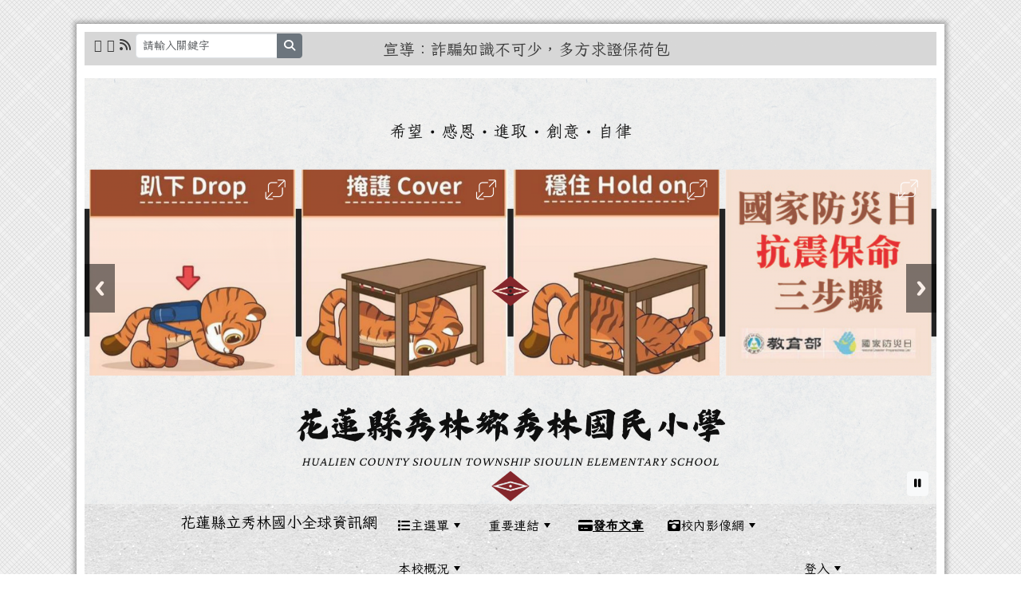

--- FILE ---
content_type: text/html; charset=UTF-8
request_url: https://www.slips.hlc.edu.tw/modules/tadnews/index.php?ncsn=1&g2p=21
body_size: 18917
content:
<!DOCTYPE html>
<html lang="zh-TW">
    <head>
                <!--目前$_SESSION['bootstrap']="5"; -->
        <!--將目前的資料夾名稱，設定為樣板標籤變數 theme_name-->
                
        <!-- theme_id= 24-->
        

                            

        <meta charset="UTF-8">
        <meta name="viewport" content="width=device-width, initial-scale=1.0, shrink-to-fit=no">
        <meta http-equiv="X-UA-Compatible" content="ie=edge">

        
        <meta name="robots" content="index,follow">
        <meta name="keywords" content="識字量施測系統">
        <meta name="description" content="">
        <meta name="rating" content="general">
        <meta name="author" content="HLC XOOPS Group">
        <meta name="copyright" content="Copyright © 2001-2016">
        <meta name="generator" content="XOOPS">
        <meta property="og:title" content="識字量施測系統">
        <meta property="og:type" content="website">


        <meta property="og:image" content="https://xc.hlc.edu.tw/~slips_www/uploads/tad_themes/school2022/logo/logo_101_3_vjN.png">
        <meta property="og:site_name" content="花蓮縣立秀林國小全球資訊網">
        <!-- 網站的標題及標語 -->
        <title>花蓮縣立秀林國小全球資訊網 - 識字量施測系統</title>

                <!-- Rss -->
        <link rel="alternate" type="application/rss+xml" title="RSS" href="https://www.slips.hlc.edu.tw/backend.php">
        <!-- icon -->
        <link href="https://www.slips.hlc.edu.tw/favicon.ico" rel="SHORTCUT ICON">
        <!-- Sheet Css -->
        <link rel="stylesheet" type="text/css" media="all" title="Style sheet" href="https://www.slips.hlc.edu.tw/xoops.css">
        <!-- XOOPS theme Sheet Css -->
        <link rel="stylesheet" type="text/css" media="all" title="Style sheet" href="https://www.slips.hlc.edu.tw/themes/school2022/css/xoops.css">
        <link href="https://www.slips.hlc.edu.tw/modules/tadtools/bootstrap5/css/bootstrap.css" rel="stylesheet" media="all">
        <!-- theme_color= bootstrap5 -->

        <!-- SmartMenus core CSS (required) -->
        <link href="https://www.slips.hlc.edu.tw/modules/tadtools/smartmenus/css/sm-core-css.css" media="all" rel="stylesheet">
        <!-- "sm-blue" menu theme (optional, you can use your own CSS, too) -->
                <!-- Theme Sheet Css -->
        <link rel="stylesheet" type="text/css" media="all" href="https://www.slips.hlc.edu.tw/themes/school2022/css/style.css">

        <!-- 給模組套用的樣板標籤開始 -->
        <script src="https://www.slips.hlc.edu.tw/browse.php?Frameworks/jquery/jquery.js" type="text/javascript"></script>
<script src="https://www.slips.hlc.edu.tw/browse.php?Frameworks/jquery/plugins/jquery.ui.js" type="text/javascript"></script>
<script src="https://www.slips.hlc.edu.tw/modules/tadtools/jquery/jquery.ui.touch-punch.min.js" type="text/javascript"></script>
<script src="https://www.slips.hlc.edu.tw/include/xoops.js" type="text/javascript"></script>
<script src="https://www.slips.hlc.edu.tw/themes/school2022/language/tchinese_utf8/script.js" type="text/javascript"></script>
<script src="https://www.slips.hlc.edu.tw/modules/tadtools/jquery/jquery-migrate-3.5.2.js" type="text/javascript"></script>
<script src="https://www.slips.hlc.edu.tw/modules/tadtools/colorbox/jquery.colorbox.js" type="text/javascript"></script>
<script src="https://www.slips.hlc.edu.tw/modules/tadtools/prism/prism.js" type="text/javascript"></script>
<script src="https://www.slips.hlc.edu.tw/modules/tadtools/fancyBox/lib/jquery.mousewheel.pack.js" type="text/javascript"></script>
<script src="https://www.slips.hlc.edu.tw/modules/tadtools/fancyBox/source/jquery.fancybox.js" type="text/javascript"></script>
<script type="text/javascript">
//<![CDATA[

                jQuery(document).ready(function(){
                    $('.fancybox_nsn').fancybox({
                    
                    fitToView : true,
                    width   : '1920',
                    height    : '1080',
                    
                    
                    autoSize  : false,
                    closeClick  : false,
                    openEffect  : 'none',
                    closeEffect : 'none'
                    
                    
                    });
                });
            
//]]></script>
<script type="text/javascript" src="https://www.slips.hlc.edu.tw/class/textsanitizer/image/image.js"></script>
<script src="https://www.slips.hlc.edu.tw/modules/tadtools/sweet-alert/sweet-alert.js" type="text/javascript"></script>
<script type="text/javascript">
//<![CDATA[

            function delete_tad_news_func(nsn){
                swal({
                    title: '確定要刪除此資料？',
                    text: '相關資料通通都將會被移除！',
                    type: 'warning',
                    html: '',
                    showCancelButton: true,
                    confirmButtonColor: '#DD6B55',
                    confirmButtonText: '確定刪除！',
                    closeOnConfirm: false ,
                    allowOutsideClick: true
                },
                function(){
                    location.href='/modules/tadnews/index.php?op=delete_tad_news&nsn=' + nsn;
                });
            }
            
//]]></script>
<link rel="stylesheet" href="https://www.slips.hlc.edu.tw/modules/tadtools/jquery/themes/base/jquery.ui.all.css" type="text/css" />
<link rel="stylesheet" href="https://www.slips.hlc.edu.tw/language/tchinese_utf8/style.css" type="text/css" />
<link rel="stylesheet" href="https://www.slips.hlc.edu.tw/modules/tadtools/css/vertical_menu.css" type="text/css" />
<link rel="stylesheet" href="https://www.slips.hlc.edu.tw/media/font-awesome/css/font-awesome.min.css" type="text/css" />
<link rel="stylesheet" href="https://www.slips.hlc.edu.tw/modules/tadtools/colorbox/colorbox.css" type="text/css" />
<link rel="stylesheet" href="https://www.slips.hlc.edu.tw/modules/tadtools/css/xoops.css" type="text/css" />
<link rel="stylesheet" href="https://www.slips.hlc.edu.tw/modules/tadtools/css/fontawesome6/css/all.min.css" type="text/css" />
<link rel="stylesheet" href="https://www.slips.hlc.edu.tw/modules/tadtools/prism/prism.css" type="text/css" />
<link rel="stylesheet" href="https://www.slips.hlc.edu.tw/modules/tadtools/css/iconize.css" type="text/css" />
<link rel="stylesheet" href="https://www.slips.hlc.edu.tw/modules/tadtools/fancyBox/source/jquery.fancybox.css?t=1769074640" type="text/css" />
<link rel="stylesheet" href="https://www.slips.hlc.edu.tw/modules/tadtools/sweet-alert/sweet-alert.css" type="text/css" />
<link rel="stylesheet" href="https://www.slips.hlc.edu.tw/modules/tadtools/css/xoops.css?t=20250304" type="text/css" />
<link rel="stylesheet" href="https://www.slips.hlc.edu.tw/modules/tadnews/css/module.css" type="text/css" />
<link rel="stylesheet" href="https://www.slips.hlc.edu.tw/modules/tadnews/css/module2.css" type="text/css" />


        <!-- 給模組套用的樣板標籤結束 -->

        <!-- 局部套用的樣式，如果有載入完整樣式 theme_css.tpl 那就不需要這一部份 -->
        <!--導覽工具列、區塊標題CSS設定開始-->
<style type="text/css">
    body {
        color: #3b3b3b;
        background-color: #ffffff;
        background-image: url('https://xc.hlc.edu.tw/~slips_www/uploads/tad_themes/school2022/bg/bg_24_3_hyr.png');        background-position: left top;
        background-repeat: repeat;
        background-attachment: scroll;
        background-size: auto;
        font-size: 1rem;
        font-family: Iansui;    }

    a {
        color:#3b3b3b;
        font-family: Iansui;    }

    a:hover {
        color:#a40019;
    }
    #nav-container, #nav-wrapper {
                    /* position: relative; */
                z-index: 11;
                                    background-color:tranparent;
                background-image: url(https://xc.hlc.edu.tw/~slips_www/uploads/tad_themes/school2022/nav_bg/navbar_img_24_3_6ws.png);
                /* background-size: cover; */
                        }

    #xoops_theme_nav {
                    background-color: tranparent;
            }

    /* theme_css_blocks.tpl */
        .leftBlock .blockTitle{
        font-size: 1rem;        color: #3b3b3b;        background-color: transparent;                                    }

    .leftBlock a.block_config,
    .leftBlock a.tad_block_config{
        float: right;
        position: relative;
        z-index: 1;
    }

        .leftBlock{
        position: relative; background: #ffffff; overflow: hidden; margin: 15px 0px; border-radius: 4px;
    }
    
        .leftBlock .blockTitle{
        .title {
  padding: 8px 15px;
  text-align: center;
  font-weight: bold;
  font-size: 1.5rem;
  color: #3b3b3b;
  border-bottom: 2px dashed #7cb6b7;  /* ← 改成虛線 */
  text-shadow: 1px 1px 0 #fff, -1px -1px 0 #bbb;
}

    }
    
        .leftBlock .blockContent{
        padding: 15px;
    }
    
    .rightBlock .blockTitle{
        font-size: 1rem;        color: #3b3b3b;        background-color: transparent;                                    }

    .rightBlock a.block_config,
    .rightBlock a.tad_block_config{
        float: right;
        position: relative;
        z-index: 1;
    }

        .rightBlock{
        position: relative; background: #ffffff; overflow: hidden; margin: 15px 0px; border-radius: 4px;
    }
    
        .rightBlock .blockTitle{
        .title { padding: 8px 15px; text-align: center; font-weight: bold; font-size: 1.5rem; color: #3b3b3b; border-bottom: 2px solid #7cb6b7; text-shadow: 1px 1px 0 #fff, -1px -1px 0 #bbb; }
    }
    
        .rightBlock .blockContent{
        padding: 15px;
    }
    
    .centerBlock .blockTitle{
        font-size: 1rem;        color: #3b3b3b;        background-color: transparent;                                    }

    .centerBlock a.block_config,
    .centerBlock a.tad_block_config{
        float: right;
        position: relative;
        z-index: 1;
    }

        .centerBlock{
        position: relative; background: #ffffff; overflow: hidden; margin: 15px 0px; border-radius: 4px;
    }
    
        .centerBlock .blockTitle{
        .title { padding: 8px 15px; text-align: center; font-weight: bold; font-size: 1.5rem; color: #3b3b3b; border-bottom: 2px solid #7cb6b7; text-shadow: 1px 1px 0 #fff, -1px -1px 0 #bbb; }
    }
    
        .centerBlock .blockContent{
        padding: 15px;
    }
    
    .centerLeftBlock .blockTitle{
        font-size: 1rem;        color: #3b3b3b;        background-color: transparent;                                    }

    .centerLeftBlock a.block_config,
    .centerLeftBlock a.tad_block_config{
        float: right;
        position: relative;
        z-index: 1;
    }

        .centerLeftBlock{
        position: relative; background: #ffffff; overflow: hidden; margin: 15px 0px; border-radius: 4px;
    }
    
        .centerLeftBlock .blockTitle{
        .title { padding: 8px 15px; text-align: center; font-weight: bold; font-size: 1.5rem; color: #3b3b3b; border-bottom: 2px solid #7cb6b7; text-shadow: 1px 1px 0 #fff, -1px -1px 0 #bbb; }
    }
    
        .centerLeftBlock .blockContent{
        padding: 15px;
    }
    
    .centerRightBlock .blockTitle{
        font-size: 1rem;        color: #3b3b3b;        background-color: transparent;                                    }

    .centerRightBlock a.block_config,
    .centerRightBlock a.tad_block_config{
        float: right;
        position: relative;
        z-index: 1;
    }

        .centerRightBlock{
        position: relative; background: #ffffff; overflow: hidden; margin: 15px 0px; border-radius: 4px;
    }
    
        .centerRightBlock .blockTitle{
        .title { padding: 8px 15px; text-align: center; font-weight: bold; font-size: 1.5rem; color: #3b3b3b; border-bottom: 2px solid #7cb6b7; text-shadow: 1px 1px 0 #fff, -1px -1px 0 #bbb; }
    }
    
        .centerRightBlock .blockContent{
        padding: 15px;
    }
    
    .centerBottomBlock .blockTitle{
        font-size: 1rem;        color: #3b3b3b;        background-color: transparent;                                    }

    .centerBottomBlock a.block_config,
    .centerBottomBlock a.tad_block_config{
        float: right;
        position: relative;
        z-index: 1;
    }

        .centerBottomBlock{
        position: relative; background: #ffffff; overflow: hidden; margin: 15px 0px; border-radius: 4px;
    }
    
        .centerBottomBlock .blockTitle{
        .title { padding: 8px 15px; text-align: center; font-weight: bold; font-size: 1.5rem; color: #3b3b3b; border-bottom: 2px solid #7cb6b7; text-shadow: 1px 1px 0 #fff, -1px -1px 0 #bbb; }
    }
    
        .centerBottomBlock .blockContent{
        padding: 15px;
    }
    
    .centerBottomLeftBlock .blockTitle{
        font-size: 1rem;        color: #3b3b3b;        background-color: transparent;                                    }

    .centerBottomLeftBlock a.block_config,
    .centerBottomLeftBlock a.tad_block_config{
        float: right;
        position: relative;
        z-index: 1;
    }

        .centerBottomLeftBlock{
        position: relative; background: #ffffff; overflow: hidden; margin: 15px 0px; border-radius: 4px;
    }
    
        .centerBottomLeftBlock .blockTitle{
        .title { padding: 8px 15px; text-align: center; font-weight: bold; font-size: 1.5rem; color: #3b3b3b; border-bottom: 2px solid #7cb6b7; text-shadow: 1px 1px 0 #fff, -1px -1px 0 #bbb; }
    }
    
        .centerBottomLeftBlock .blockContent{
        padding: 15px;
    }
    
    .centerBottomRightBlock .blockTitle{
        font-size: 1rem;        color: #3b3b3b;        background-color: transparent;                                    }

    .centerBottomRightBlock a.block_config,
    .centerBottomRightBlock a.tad_block_config{
        float: right;
        position: relative;
        z-index: 1;
    }

        .centerBottomRightBlock{
        position: relative; background: #ffffff; overflow: hidden; margin: 15px 0px; border-radius: 4px;
    }
    
        .centerBottomRightBlock .blockTitle{
        .title { padding: 8px 15px; text-align: center; font-weight: bold; font-size: 1.5rem; color: #3b3b3b; border-bottom: 2px solid #7cb6b7; text-shadow: 1px 1px 0 #fff, -1px -1px 0 #bbb; }
    }
    
        .centerBottomRightBlock .blockContent{
        padding: 15px;
    }
    
    .footerCenterBlock .blockTitle{
        font-size: 1rem;        color: #3b3b3b;        background-color: transparent;                                    }

    .footerCenterBlock a.block_config,
    .footerCenterBlock a.tad_block_config{
        float: right;
        position: relative;
        z-index: 1;
    }

        .footerCenterBlock{
        position: relative; background: #ffffff; overflow: hidden; margin: 15px 0px; border-radius: 4px;
    }
    
        .footerCenterBlock .blockTitle{
        .title { padding: 8px 15px; text-align: center; font-weight: bold; font-size: 1.5rem; color: #3b3b3b; border-bottom: 2px solid #7cb6b7; text-shadow: 1px 1px 0 #fff, -1px -1px 0 #bbb; }
    }
    
        .footerCenterBlock .blockContent{
        padding: 15px;
    }
    
    .footerLeftBlock .blockTitle{
        font-size: 1rem;        color: #3b3b3b;        background-color: transparent;                                    }

    .footerLeftBlock a.block_config,
    .footerLeftBlock a.tad_block_config{
        float: right;
        position: relative;
        z-index: 1;
    }

        .footerLeftBlock{
        position: relative; background: #ffffff; overflow: hidden; margin: 15px 0px; border-radius: 4px;
    }
    
        .footerLeftBlock .blockTitle{
        .title { padding: 8px 15px; text-align: center; font-weight: bold; font-size: 1.5rem; color: #3b3b3b; border-bottom: 2px solid #7cb6b7; text-shadow: 1px 1px 0 #fff, -1px -1px 0 #bbb; }
    }
    
        .footerLeftBlock .blockContent{
        padding: 15px;
    }
    
    .footerRightBlock .blockTitle{
        font-size: 1rem;        color: #3b3b3b;        background-color: transparent;                                    }

    .footerRightBlock a.block_config,
    .footerRightBlock a.tad_block_config{
        float: right;
        position: relative;
        z-index: 1;
    }

        .footerRightBlock{
        position: relative; background: #ffffff; overflow: hidden; margin: 15px 0px; border-radius: 4px;
    }
    
        .footerRightBlock .blockTitle{
        .title { padding: 8px 15px; text-align: center; font-weight: bold; font-size: 1.5rem; color: #3b3b3b; border-bottom: 2px solid #7cb6b7; text-shadow: 1px 1px 0 #fff, -1px -1px 0 #bbb; }
    }
    
        .footerRightBlock .blockContent{
        padding: 15px;
    }
    

    /* theme_css_navbar.tpl */
    .sm-mint {
  border-top: 2px solid #ecfdff;
  border-bottom: 2px solid #ecfdff;
  background: transparent;
}
.sm-mint a, .sm-mint a:hover, .sm-mint a:focus, .sm-mint a:active {
  padding: 15px 15px;
  /* make room for the toggle button (sub indicator) */
  padding-right: 58px;
  color: #000000;
  font-family: Iansui, ;
  font-size: 1rem;
  font-weight: normal;
  line-height: 1.5;
  text-decoration: none;
  display: flex;
  gap: 0.3rem;
  align-items: center;
  min-height: 44px; /* WCAG 2.5.5 AAA */
}
.sm-mint a.current {
  font-weight: bold;
}
.sm-mint a.disabled {
  color: #cccccc;
}
.sm-mint a .sub-arrow {
  position: absolute;
  top: 50%;
  margin-top: -17px;
  left: auto;
  right: 4px;
  width: 34px;
  height: 34px;
  overflow: hidden;
  font: bold 0.875rem/2.125rem monospace !important;
  text-align: center;
  text-shadow: none;
  background: #3b3b3b;
  color:#000000;
  border-radius: 4px;
}
.sm-mint a .sub-arrow::before {
  content: '+';
}
.sm-mint a.highlighted .sub-arrow::before {
  content: '-';
}
.sm-mint li {
  border-top: 1px solid #3b3b3b22;
}
.sm-mint > li:first-child {
  border-top: 0;
}
.sm-mint ul {
  background: #ecfdff88;
}

.sm-mint ul a,
.sm-mint ul ul a,
.sm-mint ul ul ul a,
.sm-mint ul ul ul ul a,
.sm-mint ul ul ul ul ul a{
  color: #3b3b3b;
  font-size: 1rem;
  border-left: 8px solid transparent;
}

.sm-mint ul a:hover,
.sm-mint ul a:focus,
.sm-mint ul a:active,
.sm-mint ul ul a:hover,
.sm-mint ul ul a:focus,
.sm-mint ul ul a:active,
.sm-mint ul ul ul a:hover,
.sm-mint ul ul ul a:focus,
.sm-mint ul ul ul a:active,
.sm-mint ul ul ul ul a:hover,
.sm-mint ul ul ul ul a:focus,
.sm-mint ul ul ul ul a:active,
.sm-mint ul ul ul ul ul a:hover,
.sm-mint ul ul ul ul ul a:focus,
.sm-mint ul ul ul ul ul a:active  {
    background: #3b3b3b;
    color: #ffff00;
}

@media (min-width: 768px) {
  /* Switch to desktop layout
  -----------------------------------------------
     These transform the menu tree from
     collapsible to desktop (navbar + dropdowns)
  -----------------------------------------------*/
  /* start... (it's not recommended editing these rules) */
  .sm-mint ul {
    position: absolute;
    width: 12em;
    z-index: 250;
  }

  .sm-mint li {
    float: left;
  }

  .sm-mint.sm-rtl li {
    float: right;
  }

  .sm-mint ul li, .sm-mint.sm-rtl ul li, .sm-mint.sm-vertical li {
    float: none;
  }

  .sm-mint a {
    white-space: nowrap;
  }

  .sm-mint ul a, .sm-mint.sm-vertical a {
    white-space: normal;
  }

  .sm-mint .sm-nowrap > li > a, .sm-mint .sm-nowrap > li > :not(ul) a {
    white-space: nowrap;
  }

  /* ...end */
  .sm-mint {
    border-top: 0;
    background: transparent;
  }
  .sm-mint a, .sm-mint a:hover, .sm-mint a:focus, .sm-mint a:active, .sm-mint a.highlighted {
    padding: 15px 15px;
    color: #000000;
    border-radius: 0;
    min-height: 44px; /* WCAG 2.5.5 AAA */
  }
  .sm-mint a:hover, .sm-mint a:focus, .sm-mint a:active {
    background: #3b3b3b;
    color: #ffff00;
  }

  .sm-mint a.highlighted {
    background: #ecfdff;
    color: #3b3b3b;
    box-shadow: 0 4px 3px rgba(0, 0, 0, 0.25);
  }


  .sm-mint a.disabled {
    background: transparent;
    color: #cccccc;
    box-shadow: none;
  }
  .sm-mint a.has-submenu {
    padding-right: 34px;
  }

  .sm-mint a .sub-arrow {
    top: 50%;
    margin-top: -3px;
    right: 20px;
    width: 0;
    height: 0;
    border-width: 6px 4.02px 0 4.02px;
    border-style: solid dashed dashed dashed;
    border-color: #000000 transparent transparent transparent;
    background: transparent;
    border-radius: 0;
  }
  .sm-mint a:hover .sub-arrow, .sm-mint a:focus .sub-arrow, .sm-mint a:active .sub-arrow {
    border-color: #000000 transparent transparent transparent;
  }
  .sm-mint a.highlighted .sub-arrow {
    border-color: #3b3b3b transparent transparent transparent;
  }
  .sm-mint a.disabled .sub-arrow {
    border-color: #000000 transparent transparent transparent;
  }
  .sm-mint a .sub-arrow::before {
    display: none;
  }
  .sm-mint li {
    border-top: 0;
  }
  .sm-mint ul {
    border: 0;
    padding: 8px 0;
    background: #ecfdff;
    border-radius: 0 4px 4px 4px;
    box-shadow: 0 4px 3px rgba(0, 0, 0, 0.25);
  }
  .sm-mint ul ul {
    border-radius: 4px;
  }

  .sm-mint ul a, .sm-mint ul a:hover, .sm-mint ul a:focus, .sm-mint ul a:active, .sm-mint ul a.highlighted {
        padding: 12px 20px;
        border-radius: 0;
        border-bottom: 1px solid #00000011;
      }

  .sm-mint ul li:last-child a{
    border-bottom: none;
          padding: 12px 20px 6px;
      }

  .sm-mint ul a:hover, .sm-mint ul a:focus, .sm-mint ul a:active, .sm-mint ul a.highlighted {
    background: #3b3b3b;
    color: #ffff00;
    box-shadow: none;
  }
  .sm-mint ul a.disabled {
    background: transparent;
    color: #b3b3b3;
  }

  .sm-mint ul a.has-submenu {
    padding-right: 20px;
  }

  .sm-mint ul a .sub-arrow {
    right: 10px;
    margin-top: -4.02px;
    border-width: 4.02px 0 4.02px 6px;
    border-style: dashed dashed dashed solid;
    border-color: transparent transparent transparent #3b3b3b;
  }

  .sm-mint ul a:hover .sub-arrow, .sm-mint ul a:focus .sub-arrow, .sm-mint ul a:active .sub-arrow, .sm-mint ul a.highlighted .sub-arrow {
    border-color: transparent transparent transparent #ffff00;
  }

  .sm-mint ul a.disabled .sub-arrow {
    border-color: transparent transparent transparent #000000;
  }
  .sm-mint .scroll-up,
  .sm-mint .scroll-down {
    position: absolute;
    display: none;
    visibility: hidden;
    overflow: hidden;
    background: #ecfdff;
    height: 20px;
  }
  .sm-mint .scroll-up-arrow,
  .sm-mint .scroll-down-arrow {
    position: absolute;
    top: 6px;
    left: 50%;
    margin-left: -8px;
    width: 0;
    height: 0;
    overflow: hidden;
    border-width: 0 6px 8px 6px;
    border-style: dashed dashed solid dashed;
    border-color: transparent transparent #3b3b3b transparent;
  }


  .sm-mint .scroll-down-arrow {
    border-width: 8px 6px 0 6px;
    border-style: solid dashed dashed dashed;
    border-color: #3b3b3b transparent transparent transparent;
  }
  .sm-mint.sm-rtl a.has-submenu {
    padding-right: 20px;
    padding-left: 34px;
  }
  .sm-mint.sm-rtl a .sub-arrow {
    right: auto;
    left: 20px;
  }
  .sm-mint.sm-rtl.sm-vertical {
    border-right: 0;
    border-left: 2px solid #3b3b3b;
  }
  .sm-mint.sm-rtl.sm-vertical a {
    border-radius: 0 4px 4px 0;
  }
  .sm-mint.sm-rtl.sm-vertical a.has-submenu {
    padding: 10px 20px;
  }
  .sm-mint.sm-rtl.sm-vertical a .sub-arrow {
    right: auto;
    left: 10px;
    border-width: 4.02px 6px 4.02px 0;
    border-style: dashed solid dashed dashed;
    border-color: transparent #ffff00 transparent transparent;
  }
  .sm-mint.sm-rtl.sm-vertical a:hover .sub-arrow, .sm-mint.sm-rtl.sm-vertical a:focus .sub-arrow, .sm-mint.sm-rtl.sm-vertical a:active .sub-arrow, .sm-mint.sm-rtl.sm-vertical a.highlighted .sub-arrow {
    border-color: transparent #ffff00 transparent transparent;
  }
  .sm-mint.sm-rtl.sm-vertical a.disabled .sub-arrow {
    border-color: transparent #ffff00 transparent transparent;
  }
  .sm-mint.sm-rtl ul {
    border-radius: 4px 0 4px 4px;
  }
  .sm-mint.sm-rtl ul a {
    border-radius: 0 !important;
  }
  .sm-mint.sm-rtl ul a.has-submenu {
    padding: 10px 20px !important;
  }
  .sm-mint.sm-rtl ul a .sub-arrow {
    right: auto;
    left: 10px;
    border-width: 4.02px 6px 4.02px 0;
    border-style: dashed solid dashed dashed;
    border-color: transparent #ffff00 transparent transparent;
  }
  .sm-mint.sm-rtl ul a:hover .sub-arrow, .sm-mint.sm-rtl ul a:focus .sub-arrow, .sm-mint.sm-rtl ul a:active .sub-arrow, .sm-mint.sm-rtl ul a.highlighted .sub-arrow {
    border-color: transparent #ffff00 transparent transparent;
  }
  .sm-mint.sm-rtl ul a.disabled .sub-arrow {
    border-color: transparent #ffff00 transparent transparent;
  }
  .sm-mint.sm-vertical {
    border-bottom: 0;
    border-right: 2px solid #3b3b3b;
  }
  .sm-mint.sm-vertical a {
    padding: 10px 20px;
    border-radius: 4px 0 0 4px;
  }
  .sm-mint.sm-vertical a:hover, .sm-mint.sm-vertical a:focus, .sm-mint.sm-vertical a:active, .sm-mint.sm-vertical a.highlighted {
    background: #3b3b3b;
    color: #ffff00;
    box-shadow: none;
  }
  .sm-mint.sm-vertical a.disabled {
    background: transparent;
    color: #cccccc;
  }
  .sm-mint.sm-vertical a .sub-arrow {
    right: 10px;
    margin-top: -4.02px;
    border-width: 4.02px 0 4.02px 6px;
    border-style: dashed dashed dashed solid;
    border-color: transparent transparent transparent #ffff00;
  }
  .sm-mint.sm-vertical a:hover .sub-arrow, .sm-mint.sm-vertical a:focus .sub-arrow, .sm-mint.sm-vertical a:active .sub-arrow, .sm-mint.sm-vertical a.highlighted .sub-arrow {
    border-color: transparent transparent transparent #000000;
  }
  .sm-mint.sm-vertical a.disabled .sub-arrow {
    border-color: transparent transparent transparent #ffff00;
  }
  .sm-mint.sm-vertical ul {
    border-radius: 4px !important;
  }
  .sm-mint.sm-vertical ul a {
    padding: 10px 20px;
  }
}

/*# sourceMappingURL=sm-mint.css.map */

#main-nav {
    border: none;
    position: relative;
    min-height: 3rem;
    }

/* Complete navbar .sm-mint */


.nav-brand {
  float: left;
  margin: 0;
}

.nav-brand a {
  display: block;
    padding: 11px 11px 11px 20px;
    color: #000000;
  font-size: 1.2rem;
  font-weight: normal;
  text-decoration: none;
}

#main-menu {
  clear: both;
  border-bottom: 0;
}

@media (min-width: 768px) {
  #main-menu {
    clear: none;
  }
}

/* Mobile menu toggle button */

.main-menu-btn {
  float: right;
  margin: 2px 10px;
  position: relative;
  display: inline-block;
  width: 44px; /* WCAG 2.5.5 AAA */
  height: 44px; /* WCAG 2.5.5 AAA */
  text-indent: 44px;
  white-space: nowrap;
  overflow: hidden;
  cursor: pointer;
  -webkit-tap-highlight-color: rgba(0, 0, 0, 0);
}

/* hamburger icon */

.main-menu-btn-icon,
.main-menu-btn-icon:before,
.main-menu-btn-icon:after {
  position: absolute;
  top: 50%;
  left: 2px;
  height: 2px;
  width: 24px;
  background: #000000;
  -webkit-transition: all 0.25s;
  transition: all 0.25s;
}

.main-menu-btn-icon:before {
  content: '';
  top: -7px;
  left: 0;
}

.main-menu-btn-icon:after {
  content: '';
  top: 7px;
  left: 0;
}

/* x icon */

#main-menu-state:checked ~ .main-menu-btn .main-menu-btn-icon {
  height: 0;
  background: transparent;
}

#main-menu-state:checked ~ .main-menu-btn .main-menu-btn-icon:before {
  top: 0;
  -webkit-transform: rotate(-45deg);
  transform: rotate(-45deg);
}

#main-menu-state:checked ~ .main-menu-btn .main-menu-btn-icon:after {
  top: 0;
  -webkit-transform: rotate(45deg);
  transform: rotate(45deg);
}

/* hide menu state checkbox (keep it visible to screen readers) */

#main-menu-state {
  position: absolute;
  width: 1px;
  height: 1px;
  margin: -1px;
  border: 0;
  padding: 0;
  overflow: hidden;
  clip: rect(1px, 1px, 1px, 1px);
}

/* hide the menu in mobile view */

#main-menu-state:not(:checked) ~ #main-menu {
  display: none;
}

#main-menu-state:checked ~ #main-menu {
  display: block;
}

@media (min-width: 768px) {
  /* hide the button in desktop view */
  .main-menu-btn {
    position: absolute;
    top: -99999px;
  }
  /* always show the menu in desktop view */
  #main-menu-state:not(:checked) ~ #main-menu {
    display: block;
  }
}

</style>
<!--導覽工具列、區塊標題CSS設定 by hc-->
        <style type="text/css">
            
#xoops_theme_left_zone{
    background-color:#ffffff;
    padding: 0px 14px;
}
#xoops_theme_center_zone{
    background-color:#ffffff;
    padding: 0px 14px;
}
#xoops_theme_right_zone {
    background-color:#ffffff;
    padding: 0px 14px;
}

/* 增加焦點可視性 (WCAG 2.4.7) */
:focus-visible {
    outline: 3px solid #0056b3 !important;
    outline-offset: 2px !important;
    box-shadow: 0 0 0 5px rgba(0, 86, 179, 0.3) !important;
}

.visually-hidden-focusable:focus {
    position: static;
    width: auto;
    height: auto;
    padding: 10px;
    margin: 5px;
    background-color: #fff;
    color: #000;
    z-index: 1000;
    border: 2px solid #0056b3;
}
            #page-wrapper,
#top-wrapper,#top-display,
#logo-wrapper,#logo-display,
#nav-wrapper,#nav-display,
#slide-wrapper,#slide-display,
#base-wrapper,#base-display,
#footer-wrapper,#footer-display,
#bottom-wrapper,#bottom-display
{
    max-width: 100%;
}

#page-wrapper{
    position: relative;
    padding: 0px;
    margin: auto;
    
        background: #ffffff ;    margin-top: 30px;    margin-bottom: 60px;        
                                            

    box-shadow: 0px 0px 6px 3px rgba(50, 50, 50, 0.4);    padding: 10px;}

#page-display{
            margin: 0px auto;
                    }

#page-display>div{
    padding: 0px;
    margin: 0px;
}


@media (min-width: 768px) {
    #page-wrapper{
            }
}


@media (max-width: 768px) {
    #page-wrapper, #page-display{
        max-width: 100%;
    }

    #page-wrapper{
        padding: 0px;
        margin: 0px;
    }
}

#top-wrapper{
    position: relative;
    padding: 0px;
    margin: auto;
    
        background: #d9d9d9dd url(https://xc.hlc.edu.tw/~slips_www/uploads/tad_themes/school2022/config2/config2_top_img_24_2_rR8.png) repeat-x left top /contain;    margin-top: 0px;    margin-bottom: 0px;        
            

        }

#top-display{
            margin: 0px auto;
    padding: 2px 0px;        background-color: #d9d9d9dd;    min-height: 1px;    }

#top-display>div{
    padding: 0px;
    margin: 0px;
}

    #top-wrapper,
    #top-display,
    #top-display img {
        border-radius: 0px;
    }

@media (min-width: 768px) {
    #top-wrapper{
            }
}


@media (max-width: 768px) {
    #top-wrapper, #top-display{
        max-width: 100%;
    }

    #page-wrapper{
        padding: 0px;
        margin: 0px;
    }
}

#logo-wrapper{
    position: relative;
    padding: 0px;
    margin: auto;
    
        background: transparent ;    margin-top: 0px;    margin-bottom: 0px;        
            

        }

#logo-display{
            margin: 0px auto;
    padding: 10px;        background-color: transparent;        }

#logo-display>div{
    padding: 0px;
    margin: 0px;
}


@media (min-width: 768px) {
    #logo-wrapper{
            }
}


@media (max-width: 768px) {
    #logo-wrapper, #logo-display{
        max-width: 100%;
    }

    #page-wrapper{
        padding: 0px;
        margin: 0px;
    }
}
#logo-wrapper{
    }

#nav-wrapper{
    position: relative;
    padding: 0px;
    margin: auto;
    
    z-index: 10;    background: transparent ;    margin-top: 0px;    margin-bottom: 0px;        
            

        font-family: HanWangLiSuMedium;}

#nav-display{
            max-width:85%;
            margin: 0px auto;
    padding: 0px 20px;                }

#nav-display>div{
    padding: 0px;
    margin: 0px;
}

    #nav-wrapper,
    #nav-display,
    #nav-display img {
        border-radius: 0px 0px 10px 10px;
    }

@media (min-width: 768px) {
    #nav-wrapper{
            }
}


@media (max-width: 768px) {
    #nav-wrapper, #nav-display{
        max-width: 100%;
    }

    #page-wrapper{
        padding: 0px;
        margin: 0px;
    }
}                        #nav-display {
            background: #ffffff url(https://xc.hlc.edu.tw/~slips_www/uploads/tad_themes/school2022/nav_bg/navbar_img_24_3_6ws.png);
        }
        #nav-wrapper{
            background: transparent url(https://xc.hlc.edu.tw/~slips_www/uploads/tad_themes/school2022/nav_bg/navbar_img_24_3_6ws.png);
        }
    
#main-menu li {
    color:#3b3b3b;
}

#slide-wrapper{
    position: relative;
    padding: 0px;
    margin: auto;
    
        background: #ffffff ;    margin-top: 0px;    margin-bottom: 0px;        
            

        }

#slide-display{
            margin: 0px auto;
    padding: 0px;        background-color: transparent;        }

#slide-display>div{
    padding: 0px;
    margin: 0px;
}

    #slide-wrapper,
    #slide-display,
    #slide-display img {
        border-radius: 0px;
    }

@media (min-width: 768px) {
    #slide-wrapper{
            }
}


@media (max-width: 768px) {
    #slide-wrapper, #slide-display{
        max-width: 100%;
    }

    #page-wrapper{
        padding: 0px;
        margin: 0px;
    }
}

#middle-wrapper{
    position: relative;
    padding: 0px;
    margin: auto;
    
        background: transparent ;    margin-top: 0px;    margin-bottom: 0px;        
            

        }

#middle-display{
            margin: 0px auto;
    padding: 10px;        background-color: transparent;        }

#middle-display>div{
    padding: 0px;
    margin: 0px;
}

    #middle-wrapper,
    #middle-display,
    #middle-display img {
        border-radius: 0px;
    }

@media (min-width: 768px) {
    #middle-wrapper{
            }
}


@media (max-width: 768px) {
    #middle-wrapper, #middle-display{
        max-width: 100%;
    }

    #page-wrapper{
        padding: 0px;
        margin: 0px;
    }
}
#content-wrapper{
    position: relative;
    padding: 0px;
    margin: auto;
    
        background: #ffffff url(https://xc.hlc.edu.tw/~slips_www/uploads/tad_themes/school2022/config2/config2_content_img_17_1_eHJ.png) repeat center center /auto;    margin-top: 0px;    margin-bottom: 0px;        
            

        }

#content-display{
            margin: 0px auto;
    padding: 0px;                color: #3b3b3b;}

#content-display>div{
    padding: 0px;
    margin: 0px;
}

    #content-wrapper,
    #content-display,
    #content-display img {
        border-radius: 0px;
    }

@media (min-width: 768px) {
    #content-wrapper{
            }
}


@media (max-width: 768px) {
    #content-wrapper, #content-display{
        max-width: 100%;
    }

    #page-wrapper{
        padding: 0px;
        margin: 0px;
    }
}


#footer-wrapper{
    position: relative;
    padding: 0px;
    margin: auto;
    
        background: #ffffff ;    margin-top: 0px;    margin-bottom: 0px;        
            

        }

#footer-display{
            margin: 0px auto;
    padding: 30px;        background-color: #ffffff;    min-height: 20px;    color: #3b3b3b;}

#footer-display>div{
    padding: 0px;
    margin: 0px;
}

    #footer-wrapper,
    #footer-display,
    #footer-display img {
        border-radius: 0px;
    }

@media (min-width: 768px) {
    #footer-wrapper{
            }
}


@media (max-width: 768px) {
    #footer-wrapper, #footer-display{
        max-width: 100%;
    }

    #page-wrapper{
        padding: 0px;
        margin: 0px;
    }
}    #footer-display a,
    #footer-display a:hover,
    #footer-display a:active ,
    #footer-display a:visited {
        color:#3b3b3b;
    }


#bottom-wrapper{
    position: relative;
    padding: 0px;
    margin: auto;
    
        background: #585858 ;    margin-top: 0px;    margin-bottom: 0px;        
            

        }

#bottom-display{
            margin: 0px auto;
    padding: 10px;        background-color: #585858;        color: #ffffff;}

#bottom-display>div{
    padding: 0px;
    margin: 0px;
}

    #bottom-wrapper,
    #bottom-display,
    #bottom-display img {
        border-radius: 0px;
    }

@media (min-width: 768px) {
    #bottom-wrapper{
            }
}


@media (max-width: 768px) {
    #bottom-wrapper, #bottom-display{
        max-width: 100%;
    }

    #page-wrapper{
        padding: 0px;
        margin: 0px;
    }
}    #bottom-display a,
    #bottom-display a:hover,
    #bottom-display a:active ,
    #bottom-display a:visited {
        color:#ffffff;
    }

@media (min-width: 768px) {
    #page-wrapper{
        max-width: 85%;
    }
}        </style>

        <!-- 載入bootstrap -->
                <!--Bootstrap js-->
        <script src="https://www.slips.hlc.edu.tw/modules/tadtools/bootstrap5/js/bootstrap.bundle.js"></script>

        <!-- SmartMenus jQuery plugin -->
        <script type="text/javascript" src="https://www.slips.hlc.edu.tw/modules/tadtools/smartmenus/jquery.smartmenus.js"></script>


        <script type="text/javascript">
            // SmartMenus init
            $(function() {
                $('#main-menu').smartmenus({
                    hideTimeout: 0,      // 滑鼠移開不延遲關閉
                                            showOnClick: false,
                        noMouseOver: false,// 滑鼠移過開啟
                                        hideOnClick: true, // 點擊外部時關閉
                                        bottomToTopSubMenus: false
                                    });

            // SmartMenus mob
                var $mainMenuState = $('#main-menu-state');
                if ($mainMenuState.length) {
                    // animate mobile menu
                    $mainMenuState.change(function(e) {
                        var $menu = $('#main-menu');
                        if (this.checked) {
                            $menu.hide().slideDown(250, function() { $menu.css('display', ''); });
                        } else {
                            $menu.show().slideUp(250, function() { $menu.css('display', ''); });
                        }
                    });
                    // hide mobile menu beforeunload
                    $(window).bind('beforeunload unload', function() {
                        if ($mainMenuState[0].checked) {
                            $mainMenuState[0].click();
                        }
                    });
                }
            });
        </script>    </head>

    <body >
        <!-- 增加跳至主要內容連結 (WCAG 2.4.1) -->
        <a class="visually-hidden-focusable" href="#content-wrapper">跳至主要內容</a>

        <!-- 導覽列區域 -->
        
                <div id="page-wrapper">
        
                







    <div id="top-wrapper">
        <div id="top-display">
            <div style="" class="row">
                                                    <div class="col-xl-4 text-xl-start">
                        
                                                                                                                            
                    <div class="d-inline-block">                     <a href="https://www.facebook.com/people/%E8%8A%B1%E8%93%AE%E7%B8%A3%E7%A7%80%E6%9E%97%E5%9C%8B%E5%B0%8F/100064370970287/?ref=embed_page" target="_blank" class="sidark"><i class="fa fa-facebook" data-bs-toggle="tooltip" title="學校粉專"></i></a>
                        <a href="https://www.youtube.com/@%E6%AD%A6%E5%A3%AB%E6%9E%97%E5%BD%B1%E5%83%8F" target="_blank" class="sidark"><i class="fa fa-youtube" data-bs-toggle="tooltip" title="學校頻道"></i></a>
                        <a href="/modules/tadnews/rss.php" target="_self" class="sidark"><i class="fa fa-rss" data-bs-toggle="tooltip" title="RSS文摘"></i></a>
    
<script language="JavaScript" type="text/javascript">
    $(document).ready(function(){
                    $('[data-bs-toggle="tooltip"]').tooltip();
            });
</script></div>
    
    
    
    
            <div class="d-inline-block"> <form role="search" action="https://www.slips.hlc.edu.tw/search.php" method="get">
    <div class="input-group input-group-sm">
        <input class="form-control" type="text" name="query" title="search" placeholder="請輸入關鍵字" aria-label="請輸入關鍵字">
        <input type="hidden" name="action" value="results">
        <button class="btn btn-secondary" type="submit"><i class="fa fa-magnifying-glass" aria-hidden="true"></i><span class="sr-only visually-hidden">search</span></button>
    </div>
</form></div>
    
    
                        </div>
                
                
                                    <div class="col-xl-8 text-xl-end">
                                                                                                                                                    
    
            <div class="d-block">
            <!-- bid=  166 (跑馬燈) -->
                                        <link href="https://www.slips.hlc.edu.tw/modules/tad_blocks/type/marquee/jquery.marquee/css/jquery.marquee.css" rel="stylesheet" type="text/css"><script type="text/javascript" src="https://www.slips.hlc.edu.tw/modules/tad_blocks/type/marquee/jquery.marquee/lib/jquery.marquee.js"></script><style type="text/css" media="screen">ul#tad_blocks_marquee_166 {    width: 100%;    height: 38px;    background-color: transparent;    border: 1px solid transparent;}ul#tad_blocks_marquee_166 li {    font-size: 1.25em;    color: #3b3b3b;    padding: 8px 5px;}ul#tad_blocks_marquee_166 li>a {    color: #3b3b3b;}</style><script type="text/javascript">$(document).ready(function (){    $("#tad_blocks_marquee_166").marquee2({yScroll: "bottom"});});</script><ul id="tad_blocks_marquee_166" class="tad_blocks_marquee"><li>宣導：詐騙知識不可少，多方求證保荷包</li></ul>

                        </div>
    
    
    
    
    
                        </div>
                            </div>
        </div>
    </div>

                <header>
                    </header>

                
                            <div id="slide-wrapper">
    <div id="slide-display">
        <div>
                                
            <link rel="stylesheet" type="text/css" href="https://www.slips.hlc.edu.tw/modules/tadtools/ResponsiveSlides/reset.css" >
<link rel="stylesheet" type="text/css" href="https://www.slips.hlc.edu.tw/modules/tadtools/ResponsiveSlides/responsiveslides.css?t=20260115" >
<script language="javascript" type="text/javascript" src="https://www.slips.hlc.edu.tw/modules/tadtools/ResponsiveSlides/responsiveslides.js"></script>

<!-- $slide_nav=1 -->
<script type="text/javascript">
    $(document).ready( function(){
        var slide = jQuery("#ThemeResponsiveSlides").responsiveSlides({
            auto: true,
            pager: false,
                        nav: true,
                        timeout: 3000,
            pause: true,
            pauseControls: true,
            namespace: 'callbacks'
        });

        $('#pause-slideshow').on('click', function() {
            var is_paused = $(this).hasClass('paused');
            if (is_paused) {
                $(this).removeClass('paused').html('<i class="fa fa-pause" aria-hidden="true"></i><span class="visually-hidden">暫停輪播</span>');
                // 這裡 ResponsiveSlides 沒有公開的 start/stop，但我們可以透過觸發行為或重置來模擬
                // 實際上最簡單的方法是切換 auto 參數，但該套件不支援動態修改。
                // 為了符合 AA，至少提供一個明顯的互動方式。
            } else {
                $(this).addClass('paused').html('<i class="fa fa-play" aria-hidden="true"></i><span class="visually-hidden">播放輪播</span>');
            }
        });
    });
</script>

<!-- 滑動圖片 -->
<div class="callbacks_container" style="position: relative;">
    <button id="pause-slideshow" class="btn btn-sm btn-light" style="position: absolute; bottom: 10px; right: 10px; z-index: 10;" aria-label="暫停輪播">
        <i class="fa fa-pause" aria-hidden="true"></i>
        <span class="visually-hidden">暫停輪播</span>
    </button>
    <ul class="rslides" id="ThemeResponsiveSlides" style="margin-top: 0px;">
                <li>
                        <a href="https://xc.hlc.edu.tw/~slips_www" ><img src="https://xc.hlc.edu.tw/~slips_www/uploads/tad_themes/school2022/slide/slide_24_4_yx7.png" alt="滑動圖"></a>
                                </li>
                <li>
                        <a href="https://xc.hlc.edu.tw/~slips_www" ><img src="https://xc.hlc.edu.tw/~slips_www/uploads/tad_themes/school2022/slide/slide_24_4_nFp.png" alt="滑動圖"></a>
                                </li>
                <li>
                        <a href="https://xc.hlc.edu.tw/~slips_www" ><img src="https://xc.hlc.edu.tw/~slips_www/uploads/tad_themes/school2022/slide/slide_24_2_mxS.png" alt="滑動圖"></a>
                                </li>
            </ul>
</div>
<div class="clearfix"></div>
                        </div>
    </div>
</div>        
                            <nav aria-label="網站導覽">
                    <div id="nav-wrapper">
        <div id="nav-display">
            <div>
                <script type="title/javascript" src="https://www.slips.hlc.edu.tw/modules/tadtools/smartmenus/jquery.smartmenus.min.js"></script>

<script>
    function tad_themes_popup(URL) {
        $.colorbox({iframe:true, width:"80%", height:"90%",href : URL});
    }
</script>

<!-- default -->
<nav role="navigation" id="main-nav" tabindex="-1" aria-label="主要導覽區">
    <a accesskey="U" href="#main-nav" title="上方導覽工具列" id="xoops_theme_nav_key" style="color: transparent; font-size: 0.1rem; position: absolute; top: 0; left: 0; width: 1px; height: 1px; overflow: hidden; display: block;">:::</a>


    <input id="main-menu-state" type="checkbox" style="display: none;" aria-hidden="true" />
    <label class="main-menu-btn" for="main-menu-state" tabindex="0" role="button" onkeypress="if(event.keyCode==13 || event.keyCode==32) {document.getElementById('main-menu-state').click(); return false;}">
        <span class="main-menu-btn-icon"></span>
        <span class="visually-hidden">切換選單顯示狀態</span>
    </label>


                        <h2 class="nav-brand">
                <a class="navbar-brand" href="https://www.slips.hlc.edu.tw/index.php" style="color:#000000">花蓮縣立秀林國小全球資訊網</a>
            </h2>
            

    <ul id="main-menu" class="sm sm-mint d-md-flex flex-md-wrap" role="menubar">
                    <li>
        <a href="#">
            <span class="fa fa-list" aria-hidden="true"></span>            主選單
        </a>
        <ul>
                            <li><a href="https://www.slips.hlc.edu.tw/modules/jill_booking/" target="_self"><span class="fa fa-th-list" aria-hidden="true"></span> 場地預約</a></li>
                            <li><a href="https://www.slips.hlc.edu.tw/modules/tadnews/" target="_self"><span class="fa fa-th-list" aria-hidden="true"></span> 本校消息</a></li>
                            <li><a href="https://www.slips.hlc.edu.tw/modules/tad_embed/" target="_self"><span class="fa fa-th-list" aria-hidden="true"></span> 嵌入區塊模組</a></li>
                            <li><a href="https://www.slips.hlc.edu.tw/modules/tad_booking/" target="_self"><span class="fa fa-th-list" aria-hidden="true"></span> 場地設備預約</a></li>
                            <li><a href="https://www.slips.hlc.edu.tw/modules/tadgallery/" target="_self"><span class="fa fa-th-list" aria-hidden="true"></span> 文宣相簿</a></li>
                            <li><a href="https://www.slips.hlc.edu.tw/modules/tad_link/" target="_self"><span class="fa fa-th-list" aria-hidden="true"></span> 好站連結</a></li>
                            <li><a href="https://www.slips.hlc.edu.tw/modules/tad_uploader/" target="_self"><span class="fa fa-th-list" aria-hidden="true"></span> 網路硬碟</a></li>
                            <li><a href="https://www.slips.hlc.edu.tw/modules/tinyd0/" target="_self"><span class="fa fa-th-list" aria-hidden="true"></span> TinyD0</a></li>
                            <li><a href="https://www.slips.hlc.edu.tw/modules/tad_meeting/" target="_self"><span class="fa fa-th-list" aria-hidden="true"></span> 會議系統</a></li>
                            <li><a href="https://www.slips.hlc.edu.tw/modules/tad_honor/" target="_self"><span class="fa fa-th-list" aria-hidden="true"></span> 榮譽榜</a></li>
                    </ul>
    </li>
                    <li>
        <a href="#" ><i class="fa fa-bell-o" aria-hidden="true"></i> 重要連結</a>
                                    <ul>
                    <li>
                <a href="http://depart.moe.edu.tw/ED4200/Content_List.aspx?n=AB374B6D527976C1" target="_self"> 教育人員年金改革試算器</a>
                            </li>
                    <li>
                <a href="http://www.hltb.gov.tw/core/questionary/index.php?NO=130&CntType=3" target="_self"> 租稅e高手網路有獎徵答</a>
                            </li>
                    <li>
                <a href="http://eq.nxt.tw:7777/" target="_self"> 校園地震預警系統</a>
                            </li>
                    <li>
                <a href="http://www.amlo.moj.gov.tw/mp8004.html" target="_self"> 行政院洗錢防制辦公室</a>
                            </li>
                    <li>
                <a href="https://www.slips.hlc.edu.tw/modules/tad_uploader/index.php?of_cat_sn=29" target="_self"><i class="fa fa-github-alt" aria-hidden="true"></i> 校園兒童遊戲場專區</a>
                            </li>
            </ul>
            </li>
    <li>
        <a href="https://www.slips.hlc.edu.tw/modules/tadnews/post.php" target="_self"><i class="fa fa-credit-card" aria-hidden="true"></i> <strong><u><font style="text-decoration:underline">發布文章</font></u></strong></a>
            </li>
    <li>
        <a href="#" ><i class="fa fa-camera-retro" aria-hidden="true"></i> 校內影像網</a>
                                    <ul>
                    <li>
                <a href="https://youtube.com/playlist?list=PLgjSAn4hR5N8Yzpr2Pd_pET321z2Vd5uA" target="_self"> 秀林國小合作共學紀錄站(感謝琦智老師提供)</a>
                            </li>
                    <li>
                <a href="https://www.youtube.com/@%E6%AD%A6%E5%A3%AB%E6%9E%97%E5%BD%B1%E5%83%8F/videos" target="_self"> 秀林國小影像紀錄網(new)</a>
                            </li>
                    <li>
                <a href="https://www.youtube.com/user/slipsfamily/playlists" target="_self"> 秀林國小影像紀錄網</a>
                            </li>
                    <li>
                <a href="https://www.slips.hlc.edu.tw/modules/tad_gphotos/index.php" target="_self"> 秀林國小雲端相簿</a>
                            </li>
                    <li>
                <a href="http://teacher.hlc.edu.tw/?id=699" target="_self"> 秀林國小武秀楓林網(已關閉)</a>
                            </li>
                    <li>
                <a href="https://www.facebook.com/groups/150914261782741/" target="_self"> 秀林國小附設幼兒園FB</a>
                            </li>
                    <li>
                <a href="https://www.facebook.com/%E8%8A%B1%E8%93%AE%E7%B8%A3%E7%A7%80%E6%9E%97%E5%9C%8B%E5%B0%8F-101989841713201" target="_blank"> 秀林國小FB粉絲團</a>
                            </li>
            </ul>
            </li>
    <li>
        <a href="#" > 本校概況</a>
                                    <ul>
                    <li>
                <a href="https://www.slips.hlc.edu.tw/modules/tinyd0/index.php?id=3" target="_self"> 學校沿革</a>
                            </li>
                    <li>
                <a href="https://www.slips.hlc.edu.tw/modules/tinyd0/index.php?id=1" target="_self"> 學校願景</a>
                            </li>
                    <li>
                <a href="https://www.slips.hlc.edu.tw/modules/tinyd0/index.php?id=4" target="_self"> 現任校長</a>
                            </li>
            </ul>
            </li>

        <!-- 讓選項靠右的填充項目 -->
        <li class="flex-grow-1 d-none d-md-block" aria-hidden="true"></li>



        
                    <li>
                <a href="#">
                登入                </a>
                    <ul>

            <li>
            <form action="https://www.slips.hlc.edu.tw/user.php" method="post">
                <fieldset style="min-width: 200px; margin: 10px;">
                    <legend>
                        登入                    </legend>
                                        <div class="form-group row mb-3">
                        <label class="col-md-4 col-form-label text-sm-end" for="uname">
                            帳號
                        </label>
                        <div class="col-md-8">
                            <input type="text" name="uname"  id="uname" placeholder="請輸入帳號"  class="form-control">
                        </div>
                    </div>

                    <div class="form-group row mb-3">
                        <label class="col-md-4 col-form-label text-sm-end" for="pass">
                            密碼
                        </label>
                        <div class="col-md-8">
                        <input type="password" name="pass" id="pass" placeholder="請輸入密碼" class="form-control">
                        </div>
                    </div>

                    <div class="form-group row mb-3">
                        <label class="col-md-4 col-form-label text-sm-end">
                        </label>
                        <div class="col-md-8 d-grid gap-2">
                            <input type="hidden" name="xoops_redirect" value="/modules/tadnews/index.php?ncsn=1&amp;g2p=21">
                            <input type="hidden" name="rememberme" value="On">
                            <input type="hidden" name="op" value="login">
                            <input type="hidden" name="xoops_login" value="1">
                            <button type="submit" class="btn btn-primary btn-block">登入</button>
                        </div>
                    </div>
                </fieldset>

                            </form>
        </li>
    
            <li>
            <div class="row">
                                                            <div class="col-12">
                            <a href="https://www.slips.hlc.edu.tw/modules/tad_login/index.php?login&op=hlc_oidc" class="btn me-2" style="display: flex; align-items: center; margin: 4px; border: none; min-height: 44px;">
                                <img src="https://www.slips.hlc.edu.tw/modules/tad_login/images/oidc/hlc.png" alt="使用 花蓮縣教育雲 OIDC 快速登入" style="width: 44px;height: 44px;object-fit: contain;" class="me-2">
                                使用 花蓮縣教育雲 OIDC 快速登入
                            </a>
                        </div>
                                                </div>
        </li>
    
        <li>
            <a href="https://www.slips.hlc.edu.tw/modules/tadtools/ajax_file.php?op=remove_json" title="重整畫面圖示">
                <i class="fa fa-refresh" aria-hidden="true"></i> 重取設定
            </a>
        </li>
    </ul>
            </li>
            </ul>
</nav>

<!-- $use_pin = 1 , $pin_zone = top , $navbar_pos = default -->
    <script type="text/javascript" src="https://www.slips.hlc.edu.tw/modules/tadtools/jquery.sticky/jquery.sticky.js"></script>
    <script type="text/javascript">
    $(document).ready(function(){
        $("#nav-wrapper").sticky({topSpacing:0 , zIndex: 100});
    });
    </script>

<script type="text/javascript">
    document.addEventListener('click',function(e){
        // Hamburger menu
        if(e.target.classList.contains('hamburger-toggle')){
            e.target.children[0].classList.toggle('active');
        }
    });

    document.addEventListener('keydown', function(e) {
        if (e.key === 'Escape') {
            const mainMenuState = document.getElementById('main-menu-state');
            if (mainMenuState && mainMenuState.checked) {
                mainMenuState.checked = false;
                const menuBtn = document.querySelector('.main-menu-btn');
                if (menuBtn) menuBtn.focus();
            }
        }
    });


    $(document).ready(function(){
        if($( window ).width() > 768){
            $('li.hide-in-phone').show();
        }else{
            $('li.hide-in-phone').hide();
        }
    });

    $( window ).resize(function() {
        if($( window ).width() > 768){
            $('li.hide-in-phone').show();
        }else{
            $('li.hide-in-phone').hide();
        }
    });

    // 鍵盤導覽邏輯
    $(function() {
        const $menu = $('#main-menu');

        // 為所有連結加上 role="menuitem"
        $menu.find('a').attr('role', 'menuitem');

        $menu.on('keydown', 'a', function(e) {
            const $this = $(this);
            const $li = $this.parent();
            const isVertical = $(window).width() <= 768;
            const $allVisibleLinks = $menu.find('a:visible');
            const currentIndex = $allVisibleLinks.index($this);

            let $nextFocus = null;

            switch(e.key) {
                case 'ArrowRight':
                    if (isVertical) {
                        // 垂直模式：右鍵展開子選單
                        if ($this.hasClass('has-submenu')) {
                            $menu.smartmenus('itemActivate', $this);
                            $nextFocus = $this.next('ul').find('a').first();
                        }
                    } else {
                        // 水平模式：右鍵下一個
                        $nextFocus = $allVisibleLinks.eq(currentIndex + 1);
                    }
                    break;
                case 'ArrowLeft':
                    if (isVertical) {
                        // 垂直模式：左鍵收合
                        if ($this.closest('ul').not('#main-menu')) {
                            $nextFocus = $this.closest('ul').prev('a');
                            $menu.smartmenus('menuHide', $this.closest('ul'));
                        }
                    } else {
                        // 水平模式：左鍵上一個
                        $nextFocus = $allVisibleLinks.eq(currentIndex - 1);
                    }
                    break;
                case 'ArrowDown':
                    if (isVertical) {
                        $nextFocus = $allVisibleLinks.eq(currentIndex + 1);
                    } else {
                        // 水平模式：下鍵展開或下一個
                        if ($this.hasClass('has-submenu')) {
                            $menu.smartmenus('itemActivate', $this);
                            $nextFocus = $this.next('ul').find('a').first();
                        } else {
                            $nextFocus = $allVisibleLinks.eq(currentIndex + 1);
                        }
                    }
                    break;
                case 'ArrowUp':
                    $nextFocus = $allVisibleLinks.eq(currentIndex - 1);
                    break;
                case 'Home':
                    $nextFocus = $allVisibleLinks.first();
                    break;
                case 'End':
                    $nextFocus = $allVisibleLinks.last();
                    break;
                case 'Escape':
                    $menu.smartmenus('menuHideAll');
                    break;
                default:
                    return; // 讓其他鍵正常運作
            }

            if ($nextFocus && $nextFocus.length) {
                e.preventDefault();
                $nextFocus.focus();
            }
        });
    });

</script>            </div>
        </div>
    </div>
            </nav>
        
        
                






                

                <div class="d-flex flex-column">
            <div class="flex-grow-1">
                                <main>
                    <div id="content-wrapper" tabindex="-1" style="outline: none;">
    <div id="content-display">
        <div class="container-fluid">
            <!-- 載入布局 -->
                        <div id="xoops_theme_content_zone" class="row g-0">
            <div id="xoops_theme_center_zone" class="col-xl-9 order-lg-2" style="">
            <a accesskey="C" href="#xoops_theme_center_zone" title="中間區域（包含中間區塊及主內容）" id="xoops_theme_center_zone_key" style="color: transparent; font-size: 0.625rem; position: absolute;">:::</a>
<div id="xoops_theme_center" style="">
                            <div class="centerBlock">
                    <div>
        </div>
                <div class="blockContent" style="clear:both;">
                    <link href="https://xc.hlc.edu.tw/~slips_www/modules/tad_blocks/type/toolbar/hover-min.css" rel="stylesheet">
<link href="https://xc.hlc.edu.tw/~slips_www/modules/tad_blocks/type/toolbar/freq_toolbar.css" rel="stylesheet">
<div id="freq-link_197" class="freq-link">
    <ul class="text-center">        <li>
            <a href="https://www.hlc.edu.tw/"  target="_blank" style="font-size: 0.75em;"><img src="https://www.slips.hlc.edu.tw/uploads/tad_blocks/image/346039.png" alt="花蓮縣教育處 icon" class="hvr-buzz-out"><p>花蓮縣教育處</p></a>
        </li>        <li>
            <a href="https://adl.edu.tw/HomePage/home/"  target="_blank" style="font-size: 0.75em;"><img src="https://www.slips.hlc.edu.tw/uploads/tad_blocks/image/因材網.png" alt="教育部因材網 icon" class="hvr-buzz-out"><p>教育部因材網</p></a>
        </li>        <li>
            <a href="https://www.junyiacademy.org/"  target="_blank" style="font-size: 0.75em;"><img src="https://www.slips.hlc.edu.tw/uploads/tad_blocks/image/icons_均一.png" alt="均一教育平台 icon" class="hvr-buzz-out"><p>均一教育平台</p></a>
        </li>        <li>
            <a href="https://www.learnmode.net/home/"  target="_blank" style="font-size: 0.75em;"><img src="https://www.slips.hlc.edu.tw/uploads/tad_blocks/image/icons_學習吧.png" alt="學習吧 icon" class="hvr-buzz-out"><p>學習吧</p></a>
        </li>        <li>
            <a href="https://www.canva.com/zh_tw/"  target="_blank" style="font-size: 0.75em;"><img src="https://www.slips.hlc.edu.tw/uploads/tad_blocks/image/icons_canva.png" alt="canva icon" class="hvr-buzz-out"><p>canva</p></a>
        </li>        <li>
            <a href="https://word.hlc.edu.tw/"  target="_blank" style="font-size: 0.75em;"><img src="https://www.slips.hlc.edu.tw/uploads/tad_blocks/image/icons_花蓮字音字形.png" alt="花蓮字音字形 icon" class="hvr-buzz-out"><p>花蓮字音字形</p></a>
        </li>        <li>
            <a href="https://www.tfdp.com.tw/cht/index.php"  target="_blank" style="font-size: 0.75em;"><img src="https://www.slips.hlc.edu.tw/uploads/tad_blocks/image/icons_防災館.png" alt="消防防災館 icon" class="hvr-buzz-out"><p>消防防災館</p></a>
        </li>        <li>
            <a href="https://www.slips.hlc.edu.tw/"  target="_blank" style="font-size: 0.75em;"><img src="https://www.slips.hlc.edu.tw/uploads/tad_blocks/image/圓NEW20220401學校校徽重製2 (檔案較小).png" alt="校徽 icon" class="hvr-buzz-out"><p>校徽</p></a>
        </li>        <li>
            <a href="https://contest.hlc.edu.tw/typing/index.asp"  target="_blank" style="font-size: 0.75em;"><img src="https://www.slips.hlc.edu.tw/uploads/tad_blocks/image/99-removebg-preview.png" alt="花蓮打字練習 icon" class="hvr-buzz-out"><p>花蓮打字練習</p></a>
        </li>        <li>
            <a href="https://eliteracy.edu.tw/Shorts/xiaohongshu.html"  target="_blank" style="font-size: 0.75em;"><img src="https://www.slips.hlc.edu.tw/uploads/tad_blocks/image/禁止向量檔.png" alt="不迷小紅書專區 icon" class="hvr-buzz-out"><p>不迷小紅書專區</p></a>
        </li>        <li>
            <a href="https://health.hlc.edu.tw/hlc/114/index.asp"  target="_blank" style="font-size: 0.75em;"><img src="https://www.slips.hlc.edu.tw/uploads/tad_blocks/image/008-removebg-preview.png" alt="健促問卷 icon" class="hvr-buzz-out"><p>健促問卷</p></a>
        </li>   </ul></div>

                </div>
            </div>
                <div class="row">
        <div class="col-md-6"></div>
        <div class="col-md-6"></div>
    </div>

        <div id="xoops_contents">
        
        <nav class='toolbar_bootstrap_nav'>
            <ul>
            <li class='current' title='本站消息'><a href='https://www.slips.hlc.edu.tw/modules/tadnews/index.php' ><i class='fa fa-home'></i> 本站消息</a></li><li ><a href='https://www.slips.hlc.edu.tw/modules/tadnews/archive.php' ><i class='fa fa-file'></i> 分月文章</a></li><li ><a href='https://www.slips.hlc.edu.tw/modules/tadnews/newspaper.php' ><i class='fa fa-newspaper'></i> 電子報列表</a></li>
            </ul>
        </nav>
<!--TadNews Start-->
<div style="margin-bottom: 30px;">
    
        <nav aria-label='breadcrumb'>
        <ol class='breadcrumb'>
            <li class='breadcrumb-item '><a href='index.php?ncsn=0'><i class='fa fa-home'></i></a></li><li class='breadcrumb-item active'><a href='index.php?ncsn=1'>教務</a></li>
        </ol>
        </nav>
</div>

<h2 class="sr-only visually-hidden">文章列表</h2>
    <table class="table table-striped table-hover table-shadow">
        <tbody>
                            <tr class="my">
                    <th>教務</th>
                </tr>
                                        <tr>
                    <td>
                        
                        2017-10-02

                        <a class='badge' style='background-color: blue; font-weight: normal; color: white; text-shadow:none;' href='https://www.slips.hlc.edu.tw/modules/tadnews/index.php?tag_sn=1'>公告</a>
                                                
                        
                        <a href="https://www.slips.hlc.edu.tw/modules/tadnews/index.php?nsn=862">識字量施測系統</a>
                        <span style="color:gray;font-size: 0.8rem;"> (<a href="index.php?show_uid=15">訪客</a> / 969 / <a href="index.php?ncsn=1">教務</a>)</span>
                        
                    </td>
                </tr>
                            <tr>
                    <td>
                        
                        2017-10-02

                        <a class='badge' style='background-color: blue; font-weight: normal; color: white; text-shadow:none;' href='https://www.slips.hlc.edu.tw/modules/tadnews/index.php?tag_sn=1'>公告</a>
                                                
                        
                        <a href="https://www.slips.hlc.edu.tw/modules/tadnews/index.php?nsn=861">106學年度「補救教學」教學教具、心得暨學習心得徵選，請縣內教師及學生報名參加。</a>
                        <span style="color:gray;font-size: 0.8rem;"> (<a href="index.php?show_uid=15">訪客</a> / 725 / <a href="index.php?ncsn=1">教務</a>)</span>
                        
                    </td>
                </tr>
                            <tr>
                    <td>
                        
                        2017-10-01

                        <a class='badge' style='background-color: blue; font-weight: normal; color: white; text-shadow:none;' href='https://www.slips.hlc.edu.tw/modules/tadnews/index.php?tag_sn=1'>公告</a>
                                                
                        
                        <a href="https://www.slips.hlc.edu.tw/modules/tadnews/index.php?nsn=859">花蓮縣秀林國民小學106學年度「補教教學實施方案」學習輔導小組設置要點</a>
                        <span style="color:gray;font-size: 0.8rem;"> (<a href="index.php?show_uid=15">訪客</a> / 958 / <a href="index.php?ncsn=1">教務</a>)</span>
                        
                    </td>
                </tr>
                            <tr>
                    <td>
                        
                        2017-10-01

                        <a class='badge' style='background-color: #6469ff; font-weight: normal; color: #ffffff; text-shadow:none;' href='https://www.slips.hlc.edu.tw/modules/tadnews/index.php?tag_sn=8'>轉知</a>
                                                
                        
                        <a href="https://www.slips.hlc.edu.tw/modules/tadnews/index.php?nsn=858">恭喜!蘇凡淇老師獲【課後照顧證書】106年兒童課後照顧服務人員18時在職訓練計畫證書</a>
                        <span style="color:gray;font-size: 0.8rem;"> (<a href="index.php?show_uid=15">訪客</a> / 911 / <a href="index.php?ncsn=1">教務</a>)</span>
                        
                    </td>
                </tr>
                            <tr>
                    <td>
                        
                        2017-10-01

                        <a class='badge' style='background-color: blue; font-weight: normal; color: white; text-shadow:none;' href='https://www.slips.hlc.edu.tw/modules/tadnews/index.php?tag_sn=1'>公告</a>
                                                
                        
                        <a href="https://www.slips.hlc.edu.tw/modules/tadnews/index.php?nsn=857">榮獲105學年度閱讀桃花源記得獎學生</a>
                        <span style="color:gray;font-size: 0.8rem;"> (<a href="index.php?show_uid=15">訪客</a> / 970 / <a href="index.php?ncsn=1">教務</a>)</span>
                        
                    </td>
                </tr>
                            <tr>
                    <td>
                        
                        2017-10-01

                        <a class='badge' style='background-color: blue; font-weight: normal; color: white; text-shadow:none;' href='https://www.slips.hlc.edu.tw/modules/tadnews/index.php?tag_sn=1'>公告</a>
                                                
                        
                        <a href="https://www.slips.hlc.edu.tw/modules/tadnews/index.php?nsn=856">原住民族教育師資修習原住民族文化及多元文化教育課程</a>
                        <span style="color:gray;font-size: 0.8rem;"> (<a href="index.php?show_uid=15">訪客</a> / 1047 / <a href="index.php?ncsn=1">教務</a>)</span>
                        
                    </td>
                </tr>
                            <tr>
                    <td>
                        
                        2017-09-30

                        <a class='badge' style='background-color: blue; font-weight: normal; color: white; text-shadow:none;' href='https://www.slips.hlc.edu.tw/modules/tadnews/index.php?tag_sn=1'>公告</a>
                                                
                        
                        <a href="https://www.slips.hlc.edu.tw/modules/tadnews/index.php?nsn=854">花蓮縣秀林國民小學106學年度「94愛創意」繪畫比賽實施計畫(草案)</a>
                        <span style="color:gray;font-size: 0.8rem;"> (<a href="index.php?show_uid=15">訪客</a> / 946 / <a href="index.php?ncsn=1">教務</a>)</span>
                        
                    </td>
                </tr>
                            <tr>
                    <td>
                        
                        2017-09-18

                        <a class='badge' style='background-color: #6469ff; font-weight: normal; color: #ffffff; text-shadow:none;' href='https://www.slips.hlc.edu.tw/modules/tadnews/index.php?tag_sn=8'>轉知</a>
                                                
                        
                        <a href="https://www.slips.hlc.edu.tw/modules/tadnews/index.php?nsn=824">函轉聯合報系花蓮分社「第十一屆聯合盃全國作文大賽」花蓮區初賽簡章及報名表各1份，請各校鼓勵學生踴躍報名參加</a>
                        <span style="color:gray;font-size: 0.8rem;"> (<a href="index.php?show_uid=15">訪客</a> / 718 / <a href="index.php?ncsn=1">教務</a>)</span>
                        
                    </td>
                </tr>
                            <tr>
                    <td>
                        
                        2017-09-18

                        <a class='badge' style='background-color: #6469ff; font-weight: normal; color: #ffffff; text-shadow:none;' href='https://www.slips.hlc.edu.tw/modules/tadnews/index.php?tag_sn=8'>轉知</a>
                                                
                        
                        <a href="https://www.slips.hlc.edu.tw/modules/tadnews/index.php?nsn=823">「歡喜來『豆』陣繪畫比賽」活動簡章，敬請各國民小學踴躍報名參加，詳如說明，</a>
                        <span style="color:gray;font-size: 0.8rem;"> (<a href="index.php?show_uid=15">訪客</a> / 977 / <a href="index.php?ncsn=1">教務</a>)</span>
                        
                    </td>
                </tr>
                            <tr>
                    <td>
                        
                        2017-09-18

                        <a class='badge' style='background-color: #6469ff; font-weight: normal; color: #ffffff; text-shadow:none;' href='https://www.slips.hlc.edu.tw/modules/tadnews/index.php?tag_sn=8'>轉知</a>
                                                
                        
                        <a href="https://www.slips.hlc.edu.tw/modules/tadnews/index.php?nsn=822">   i-Tribe愛部落舉辦的童書繪本創作徵稿比賽來囉！10/13截止</a>
                        <span style="color:gray;font-size: 0.8rem;"> (<a href="index.php?show_uid=15">訪客</a> / 935 / <a href="index.php?ncsn=1">教務</a>)</span>
                        
                    </td>
                </tr>
                    </tbody>
    </table>
    
                <div class='text-center'>
                    <nav>
                        <ul class='pagination justify-content-center flex-wrap'>
                        <li class="page-item"><a class="page-link" href="/modules/tadnews/index.php?ncsn=1&g2p=1"><span aria-hidden="true">&laquo;</span><span class="sr-only">第一頁</span></a></li><li class="page-item"><a class="page-link" href="/modules/tadnews/index.php?ncsn=1&g2p=20"><span aria-hidden="true">&lsaquo;</span><span class="sr-only">上一頁</span></a></li>
                        <li class="page-item active" aria-current="page"><a class="page-link" href="/modules/tadnews/index.php?ncsn=1&g2p=21">21<span class="sr-only">(目前頁次)</span></a></li><li class="page-item"><a class="page-link" href="/modules/tadnews/index.php?ncsn=1&g2p=22">22</a></li><li class="page-item"><a class="page-link" href="/modules/tadnews/index.php?ncsn=1&g2p=23">23</a></li><li class="page-item"><a class="page-link" href="/modules/tadnews/index.php?ncsn=1&g2p=24">24</a></li><li class="page-item"><a class="page-link" href="/modules/tadnews/index.php?ncsn=1&g2p=25">25</a></li><li class="page-item"><a class="page-link" href="/modules/tadnews/index.php?ncsn=1&g2p=26">26</a></li>
                        <li class="page-item"><a class="page-link" href="/modules/tadnews/index.php?ncsn=1&g2p=22"><span aria-hidden="true">&rsaquo;</span><span class="sr-only">下一頁</span></a></li><li class="page-item"><a class="page-link" href="/modules/tadnews/index.php?ncsn=1&g2p=26"><span aria-hidden="true">&raquo;</span><span class="sr-only">最後頁</span></a></li>
                        </ul>
                    </nav>
                </div>
                
    

<script type="text/javascript">
    $(document).ready(function(){
        $('[data-toggle="tooltip"]').tooltip();
        $('[data-bs-toggle="tooltip"]').tooltip();
    });
</script>
    </div>

    
    <div class="row">
        <div class="col-md-6"></div>
        <div class="col-md-6"></div>
    </div>
</div>        </div>

        <div id="xoops_theme_left_zone" class="col-xl-3 order-lg-1">
            <div id="xoops_theme_left" style="">
            <a accesskey="L" href="#xoops_theme_left_zone" title="左邊區域（視佈景版型不同可能包含左右兩側之區塊）" id="xoops_theme_left_zone_key" style="color: transparent; font-size: 0.625rem; position: absolute;">:::</a>
                            
                        <div class="leftBlock">
                
            <h3 class="blockTitle">
            
                            
                    </h3>
                    <div class="blockContent">
                    <p><a href="https://isafeevent.moe.edu.tw/">全民數位素養自我評量</a><img alt="" src="https://www.slips.hlc.edu.tw/uploads/tad_blocks/image/376550000A_1140186081_ATTACH2.png" style="max-width: 100%; height: auto;" /></p>


                </div>
            </div>
                                <div class="leftBlock">
                
            <h3 class="blockTitle">
            
                            倒數計時
                    </h3>
                    <div class="blockContent">
                    
<link href='https://class.tn.edu.tw/modules/tad_web/class/Countdown/timeTo.css' rel='stylesheet' />
<script src='https://class.tn.edu.tw/modules/tad_web/class/Countdown/jquery.time-to.js'></script>
<style>
.timeTo ul li{color: #FFFFFF;}
</style>
<div class='text-center'>
  <div style='font-size: 1.5em; margin-bottom:10px;'>寒假</div>
  <div id='countdownupo0'></div>
</div>

<script type='text/javascript'>
  $(function () {
    $('#countdownupo0').timeTo({
        timeTo: new Date(new Date('2026-1-21')),
        displayDays: 3,
        theme: 'black',
        displayCaptions: true,
        fontSize: 22,
        captionSize: 12,
        lang:'zh'
    });
  });
</script>

                </div>
            </div>
                                <div class="leftBlock">
                
            <h3 class="blockTitle">
            
                            OpenID登入
                    </h3>
                    <div class="blockContent">
                                                                                <div class="d-grid gap-2">
                        <a href="https://www.slips.hlc.edu.tw/modules/tad_login/index.php?login&op=hlc_oidc" class="btn btn-info btn-block bg-light text-dark">
                            <img src="https://www.slips.hlc.edu.tw/modules/tad_login/images/oidc/hlc.png" alt="花蓮縣 OIDC 登入 login icon" title="花蓮縣 OIDC 登入">
                                                    </a>
                    </div>
                                        
                </div>
            </div>
                                <div class="leftBlock">
                
            <h3 class="blockTitle">
            
                            近期重要連結
                    </h3>
                    <div class="blockContent">
                    <link href="https://www.slips.hlc.edu.tw/modules/tad_blocks/type/menu/r_menu.css" rel="stylesheet" type="text/css">
<style>
.R_menu_bot>.word {
    font-size: 1.13em;
    text-align: left;
    left: 28px;
}
.R_menu_bot>.icon {
    width: 100%;
    height: 45px;
    top: -45px;
    left: 4px;
    font-size: 1.13em;
}
</style><div id="tad_block_menu_"175" class="img-responsive">
    <a href="https://www.edu.tw/PrepareEDU/Default.aspx" class="a_link"  target="_blank">
        <div class="R_menu_bg">
            <div class="R_menu_bot" style="background-color: #4eb7c9">
                <div class="shadow"></div>
                <div class="icon"><i class="fa fa-star"></i></div>
                <div class="word"><strong>教育部「全民安全指引」專區</strong></div>
            </div>
        </div>
    </a>
</div><div id="tad_block_menu_"175" class="img-responsive">
    <a href="https://www.slips.hlc.edu.tw/modules/tad_uploader/index.php?of_cat_sn=34" class="a_link"  target="_blank">
        <div class="R_menu_bg">
            <div class="R_menu_bot" style="background-color: #7d7d7ddd">
                <div class="shadow"></div>
                <div class="icon"><i class="fa fas fa-star"></i></div>
                <div class="word"><strong>本校學務專區</strong></div>
            </div>
        </div>
    </a>
</div><div id="tad_block_menu_"175" class="img-responsive">
    <a href="https://www.slips.hlc.edu.tw/modules/tad_uploader/index.php?of_cat_sn=30" class="a_link"  target="_blank">
        <div class="R_menu_bg">
            <div class="R_menu_bot" style="background-color: #7d7d7ddd">
                <div class="shadow"></div>
                <div class="icon"><i class="fa fas fa-children"></i></div>
                <div class="word"><strong>本校性別平等專區</strong></div>
            </div>
        </div>
    </a>
</div><div id="tad_block_menu_"175" class="img-responsive">
    <a href="https://www.slips.hlc.edu.tw/modules/tad_uploader/index.php?of_cat_sn=1" class="a_link"  target="_blank">
        <div class="R_menu_bg">
            <div class="R_menu_bot" style="background-color: #7d7d7ddd">
                <div class="shadow"></div>
                <div class="icon"><i class="fa fas fa-book-open-reader"></i></div>
                <div class="word"><strong>公開備課授課專區</strong></div>
            </div>
        </div>
    </a>
</div><div id="tad_block_menu_"175" class="img-responsive">
    <a href="https://www.slips.hlc.edu.tw/modules/tad_uploader/index.php?of_cat_sn=45" class="a_link"  target="_blank">
        <div class="R_menu_bg">
            <div class="R_menu_bot" style="background-color: #7d7d7ddd">
                <div class="shadow"></div>
                <div class="icon"><i class="fa fa-star"></i></div>
                <div class="word"><strong>公職人員利益衝突迴避身分揭露專區 </strong></div>
            </div>
        </div>
    </a>
</div><div id="tad_block_menu_"175" class="img-responsive">
    <a href="https://www.slips.hlc.edu.tw/modules/tad_uploader/index.php?of_cat_sn=13" class="a_link"  target="_blank">
        <div class="R_menu_bg">
            <div class="R_menu_bot" style="background-color: #7d7d7ddd">
                <div class="shadow"></div>
                <div class="icon"><i class="fa fas fa-pencil"></i></div>
                <div class="word"><strong>本校藝術深耕專區</strong></div>
            </div>
        </div>
    </a>
</div><div id="tad_block_menu_"175" class="img-responsive">
    <a href="https://www.slips.hlc.edu.tw/modules/tad_uploader/index.php?of_cat_sn=55" class="a_link"  target="_blank">
        <div class="R_menu_bg">
            <div class="R_menu_bot" style="background-color: #7d7d7ddd">
                <div class="shadow"></div>
                <div class="icon"><i class="fa fas fa-volleyball"></i></div>
                <div class="word"><strong>本校體育推動專區</strong></div>
            </div>
        </div>
    </a>
</div><div id="tad_block_menu_"175" class="img-responsive">
    <a href="https://www.slips.hlc.edu.tw/modules/tad_uploader/index.php?of_cat_sn=53" class="a_link"  target="_blank">
        <div class="R_menu_bg">
            <div class="R_menu_bot" style="background-color: #3b3b3bdd">
                <div class="shadow"></div>
                <div class="icon"><i class="fa fa-star"></i></div>
                <div class="word"><strong>本校校務發展計畫</strong></div>
            </div>
        </div>
    </a>
</div><div id="tad_block_menu_"175" class="img-responsive">
    <a href="https://eschool.hlc.edu.tw/web-set_week_ilc/rest/service/view/public/SWlYZDJjZzNUc1ozT2llOTI5bmo3dz09" class="a_link"  target="_blank">
        <div class="R_menu_bg">
            <div class="R_menu_bot" style="background-color: #3b3b3bdd">
                <div class="shadow"></div>
                <div class="icon"><i class="fa fa-star"></i></div>
                <div class="word"><strong>本校本學年課程計畫</strong></div>
            </div>
        </div>
    </a>
</div><div id="tad_block_menu_"175" class="img-responsive">
    <a href="https://www.slips.hlc.edu.tw/modules/tad_uploader/index.php?of_cat_sn=54" class="a_link"  target="_blank">
        <div class="R_menu_bg">
            <div class="R_menu_bot" style="background-color: #7d7d7ddd">
                <div class="shadow"></div>
                <div class="icon"><i class="fa fa-star"></i></div>
                <div class="word"><strong>本校各處室工作計畫</strong></div>
            </div>
        </div>
    </a>
</div><div id="tad_block_menu_"175" class="img-responsive">
    <a href="https://friendlycampus.k12ea.gov.tw/StudentAffairs/54/2" class="a_link"  target="_blank">
        <div class="R_menu_bg">
            <div class="R_menu_bot" style="background-color: #7d7d7ddd">
                <div class="shadow"></div>
                <div class="icon"><i class="fa fas fa-hands-holding-child"></i></div>
                <div class="word"><strong>學生申訴及再申訴專區</strong></div>
            </div>
        </div>
    </a>
</div>

                </div>
            </div>
                                <div class="leftBlock">
                
            <h3 class="blockTitle">
            
                            本校電話分機
                    </h3>
                    <div class="blockContent">
                    <table style="text-align:center;" border="1">
<tr>
<td style="height:90px;width:120px;vertical-align:middle;">
<p>校長室：123</p>
<p>總務處：112</p>
<p>學務組：113</p>
<p>保健出納：116</p>
<p>國幼甲班：103</p>
<p>一年甲班：201</p>
<p>三年甲班：401</p>
<p>五年甲班：601</p>
<p>特教巡迴：302</p>
</td>
<td style="height:90px;width:120px;">
<p>教導處：111</p>
<p>教務組：114</p>
<p>科任師：115</p>
<p>會計人事：118</p>
<p>國幼乙班：102</p>
<p>二年甲班：101</p>
<p>四年甲班：301</p>
<p>六年甲班：501</p>
<p>資訊教室：211</p>
<p></p>
</td>
</tr>
</table>

                </div>
            </div>
                                <div class="leftBlock">
                
            <h3 class="blockTitle">
            
                            好站推薦
                    </h3>
                    <div class="blockContent">
                                            <select onChange="window.open(this.value,'_blank');" style='background-color: rgb(246,246,255);color: rgb(0,0,0);' class="form-control form-control form-select" title="select cate">
                <option value="">武士林好站連結</option>
                                    <option value='http://www.slips.hlc.edu.tw/modules/tad_link/index.php?cate_sn=3'>
                        <i class="fa fa-caret-right" aria-hidden="true"></i>
                        武士林各類參考網站(請點選)
                    </option>
                            </select>
                    <select onChange="window.open(this.value,'_blank');" style='background-color: rgb(255,252,255);color: rgb(0,0,0);' class="form-control form-control form-select" title="select cate">
                <option value="">武士林公務連結</option>
                                    <option value='http://www.hlc.edu.tw/'>
                        <i class="fa fa-caret-right" aria-hidden="true"></i>
                        花蓮縣政府教育處網
                    </option>
                                    <option value='https://news.hlc.edu.tw/news/department'>
                        <i class="fa fa-caret-right" aria-hidden="true"></i>
                        花蓮縣教育處處務公告系統 
                    </option>
                                    <option value='https://eschool.hlc.edu.tw/'>
                        <i class="fa fa-caret-right" aria-hidden="true"></i>
                        花蓮縣教育處校務系統入口網
                    </option>
                                    <option value='http://mail.hlc.edu.tw/cgi-bin/owmmdirdb/openwebmail.pl'>
                        <i class="fa fa-caret-right" aria-hidden="true"></i>
                        花蓮縣教職員公務郵件系統
                    </option>
                                    <option value='https://csrc.edu.tw/'>
                        <i class="fa fa-caret-right" aria-hidden="true"></i>
                        教育部校園安全暨災害通報
                    </option>
                                    <option value='http://www3.inservice.edu.tw/'>
                        <i class="fa fa-caret-right" aria-hidden="true"></i>
                        教育部教師在職進修資訊網 
                    </option>
                                    <option value='http://mail.edu.tw/edumail.html'>
                        <i class="fa fa-caret-right" aria-hidden="true"></i>
                        教育部校園雲端電子郵件系統
                    </option>
                                    <option value='https://exam.tcte.edu.tw/tbt_html/'>
                        <i class="fa fa-caret-right" aria-hidden="true"></i>
                        教育部補救教學系統
                    </option>
                                    <option value='https://www.mlss.edu.tw/'>
                        <i class="fa fa-caret-right" aria-hidden="true"></i>
                        教育部中輟生通報及復學系統
                    </option>
                                    <option value='https://ecare.mohw.gov.tw/'>
                        <i class="fa fa-caret-right" aria-hidden="true"></i>
                        關懷e起來
                    </option>
                                    <option value='http://140.111.1.152/'>
                        <i class="fa fa-caret-right" aria-hidden="true"></i>
                        教育部校園生活問卷調查
                    </option>
                                    <option value='http://info.cert.tanet.edu.tw/'>
                        <i class="fa fa-caret-right" aria-hidden="true"></i>
                        教育機構資安通報平台
                    </option>
                                    <option value='http://ec.hlc.edu.tw/'>
                        <i class="fa fa-caret-right" aria-hidden="true"></i>
                        花蓮縣營養午餐網
                    </option>
                                    <option value='http://game.hlc.edu.tw/'>
                        <i class="fa fa-caret-right" aria-hidden="true"></i>
                        花蓮縣資訊教育競賽網站
                    </option>
                                    <option value='http://gdms.hl.gov.tw/GDMS_LOGIN.aspx'>
                        <i class="fa fa-caret-right" aria-hidden="true"></i>
                        花蓮縣公文資訊整合系統
                    </option>
                                    <option value='https://contest.hlc.edu.tw/health/'>
                        <i class="fa fa-caret-right" aria-hidden="true"></i>
                        花蓮縣健康促進學校指標問卷
                    </option>
                            </select>
                    <select onChange="window.open(this.value,'_blank');" style='background-color: rgb(-357,255,-357);color: rgb(0,0,0);' class="form-control form-control form-select" title="select cate">
                <option value="">武士林學習資源</option>
                                    <option value='http://e-dictionary.apc.gov.tw/Index.htm'>
                        <i class="fa fa-caret-right" aria-hidden="true"></i>
                        原住民族語言線上詞典
                    </option>
                                    <option value='https://code.org/'>
                        <i class="fa fa-caret-right" aria-hidden="true"></i>
                        資訊科學 Code.org 教學網站
                    </option>
                                    <option value='http://www.junyiacademy.org/'>
                        <i class="fa fa-caret-right" aria-hidden="true"></i>
                        均一教育平台
                    </option>
                                    <option value='http://word.hlc.edu.tw/index.asp'>
                        <i class="fa fa-caret-right" aria-hidden="true"></i>
                        花蓮縣字音字形學習網
                    </option>
                                    <option value='http://140.111.1.43/cgi-bin/gdic/gsweb.cgi?o=ddictionary'>
                        <i class="fa fa-caret-right" aria-hidden="true"></i>
                        教育部-國語小字典 查詢系統
                    </option>
                                    <option value='http://dict.idioms.moe.edu.tw/cgi-bin/cydic/gsweb.cgi?ccd=UtDYu4&o=e0&func=diccydicfunc.cydicdispatchpage&init=1&cache=1458028359038'>
                        <i class="fa fa-caret-right" aria-hidden="true"></i>
                        教育部-成語檢索 查詢系統
                    </option>
                                    <option value='http://dict.revised.moe.edu.tw/cbdic/search.htm'>
                        <i class="fa fa-caret-right" aria-hidden="true"></i>
                        教育部-國語辭典 查詢系統
                    </option>
                                    <option value='http://210.240.39.205/'>
                        <i class="fa fa-caret-right" aria-hidden="true"></i>
                        空中英語教室校園教育雲
                    </option>
                                    <option value='http://scitechvista.most.gov.tw/zh-tw/Home.htm'>
                        <i class="fa fa-caret-right" aria-hidden="true"></i>
                        科技大觀園
                    </option>
                                    <option value='http://ile.bjes.tp.edu.tw/3/index_pc.html'>
                        <i class="fa fa-caret-right" aria-hidden="true"></i>
                        北市資訊素養與倫理教案
                    </option>
                                    <option value='http://enews.tp.edu.tw/default.aspx'>
                        <i class="fa fa-caret-right" aria-hidden="true"></i>
                        臺北市教育e週報
                    </option>
                                    <option value='http://new9.hlc.edu.tw/index15.asp'>
                        <i class="fa fa-caret-right" aria-hidden="true"></i>
                        花蓮縣書法教育網
                    </option>
                            </select>
            
    <div style="text-align:right;">
        [ <a href="https://www.slips.hlc.edu.tw/modules/tad_link/index.php">more...</a> ]
    </div>

                </div>
            </div>
                                <div class="leftBlock">
                
            <h3 class="blockTitle">
            
                            課室英語隨時背
                    </h3>
                    <div class="blockContent">
                    <div id='light' style='-webkit-transform:rotate(0deg);-moz-transform:rotate(0deg);-ms-transform:rotate(0deg);background:none repeat scroll 0 0 ;border-radius: 20px 20px 20px 20px;padding: 0 20px; '>
		<style type='text/css'>
		.pp896603059{
		font-size:1.5em;
		font-family:Microsoft JhengHei;text-shadow:#F9FFA4 2px 2px 5px;
	/*Safari*/
	-webkit-transform: rotate(0deg);
	/*Firefox*/
	-moz-transform: rotate(0deg);
	/*Opera*/
	-o-transform: rotate(0deg);
	/*IE*/
	-ms-transform: rotate(0deg);z-index:0;
		line-height:1.5em;
		-webkit-transition:font-size 1.0s, line-height 1.0s;
		-moz-transition:font-size 1.0s, line-height 1.0s;
		-ms-transition:font-size 1.0s, line-height 1.0s;
		}
		.pp896603059:hover{
		font-size:1.6em;
		cursor:pointer;
		left:0px;
		top:0px;
		line-height:1.6em;
		}
		</style>
	<div class='light p1025674796 pp896603059' loop=0 scrollamount=1 behavior=alternate
				direction=fixed scrolldelay=0><font color=#000000 ><a style='text-decoration:none;color:#000000;' style= target='_blank' href='#'>
				<center>Please turn on the light and fans.<br>請開燈和電扇.</center>
				</a></font></div>
		<style type='text/css'>
		.pp1397427933{
		font-size:1.5em;
		font-family:Microsoft JhengHei;text-shadow:#F9FFA4 2px 2px 5px;
	/*Safari*/
	-webkit-transform: rotate(0deg);
	/*Firefox*/
	-moz-transform: rotate(0deg);
	/*Opera*/
	-o-transform: rotate(0deg);
	/*IE*/
	-ms-transform: rotate(0deg);z-index:0;
		line-height:1.5em;
		-webkit-transition:font-size 1.0s, line-height 1.0s;
		-moz-transition:font-size 1.0s, line-height 1.0s;
		-ms-transition:font-size 1.0s, line-height 1.0s;
		}
		.pp1397427933:hover{
		font-size:1.6em;
		cursor:pointer;
		left:0px;
		top:0px;
		line-height:1.6em;
		}
		</style>
	<div class='light p1025674796 pp1397427933' loop=0 scrollamount=1 behavior=alternate
				direction=fixed scrolldelay=0><font color=#000000 ><a style='text-decoration:none;color:#000000;' style= target='_blank' href='#'>
				<center>Copy down these words on your paper.<br>把這些字抄在你的紙上.</center>
				</a></font></div>
		<style type='text/css'>
		.pp1043185085{
		font-size:1.5em;
		font-family:Microsoft JhengHei;text-shadow:#F9FFA4 2px 2px 5px;
	/*Safari*/
	-webkit-transform: rotate(0deg);
	/*Firefox*/
	-moz-transform: rotate(0deg);
	/*Opera*/
	-o-transform: rotate(0deg);
	/*IE*/
	-ms-transform: rotate(0deg);z-index:0;
		line-height:1.5em;
		-webkit-transition:font-size 1.0s, line-height 1.0s;
		-moz-transition:font-size 1.0s, line-height 1.0s;
		-ms-transition:font-size 1.0s, line-height 1.0s;
		}
		.pp1043185085:hover{
		font-size:1.6em;
		cursor:pointer;
		left:0px;
		top:0px;
		line-height:1.6em;
		}
		</style>
	<div class='light p1025674796 pp1043185085' loop=0 scrollamount=1 behavior=alternate
				direction=fixed scrolldelay=0><font color=#000000 ><a style='text-decoration:none;color:#000000;' style= target='_blank' href='#'>
				<center>Let`s give him a big hand.<br>請給他掌聲鼓勵.</center>
				</a></font></div>
		<style type='text/css'>
		.pp1984757846{
		font-size:1.5em;
		font-family:Microsoft JhengHei;text-shadow:#F9FFA4 2px 2px 5px;
	/*Safari*/
	-webkit-transform: rotate(0deg);
	/*Firefox*/
	-moz-transform: rotate(0deg);
	/*Opera*/
	-o-transform: rotate(0deg);
	/*IE*/
	-ms-transform: rotate(0deg);z-index:0;
		line-height:1.5em;
		-webkit-transition:font-size 1.0s, line-height 1.0s;
		-moz-transition:font-size 1.0s, line-height 1.0s;
		-ms-transition:font-size 1.0s, line-height 1.0s;
		}
		.pp1984757846:hover{
		font-size:1.6em;
		cursor:pointer;
		left:0px;
		top:0px;
		line-height:1.6em;
		}
		</style>
	<div class='light p1025674796 pp1984757846' loop=0 scrollamount=1 behavior=alternate
				direction=fixed scrolldelay=0><font color=#000000 ><a style='text-decoration:none;color:#000000;' style= target='_blank' href='#'>
				<center>Try to concentrate now.<br>現在專心一點.</center>
				</a></font></div>
		<style type='text/css'>
		.pp1838004362{
		font-size:1.5em;
		font-family:Microsoft JhengHei;text-shadow:#F9FFA4 2px 2px 5px;
	/*Safari*/
	-webkit-transform: rotate(0deg);
	/*Firefox*/
	-moz-transform: rotate(0deg);
	/*Opera*/
	-o-transform: rotate(0deg);
	/*IE*/
	-ms-transform: rotate(0deg);z-index:0;
		line-height:1.5em;
		-webkit-transition:font-size 1.0s, line-height 1.0s;
		-moz-transition:font-size 1.0s, line-height 1.0s;
		-ms-transition:font-size 1.0s, line-height 1.0s;
		}
		.pp1838004362:hover{
		font-size:1.6em;
		cursor:pointer;
		left:0px;
		top:0px;
		line-height:1.6em;
		}
		</style>
	<div class='light p1025674796 pp1838004362' loop=0 scrollamount=1 behavior=alternate
				direction=fixed scrolldelay=0><font color=#000000 ><a style='text-decoration:none;color:#000000;' style= target='_blank' href='#'>
				<center>Everyone, take one worksheet.<br>每個人拿1份學習單.</center>
				</a></font></div><script type='text/javascript'>
			 if(typeof jQuery == 'undefined'){ 
			 var js = document.createElement('script'); 
			 js.type = 'text/javascript';
			 js.src = 'https://www.slips.hlc.edu.tw/modules/yaoh_light/js/jquery.min.js'; 
			 document.getElementsByTagName('head')[0].appendChild(js); 
			}
		</script><script type='text/javascript'>$(function(){
			var mark=(Math.random() * 5 | 0);
			$.extend({
				showp1025674796:function(){
					$('.p1025674796').hide();
					mark++;
					for (var i=1; i<=1; i=i+1){
						$('.p1025674796:eq('+((mark+i)%5)+')').show();
					}
				}
			});
			$.showp1025674796();
			setInterval('$.showp1025674796()',5000);;
			})</script></div>
                </div>
            </div>
                        
                        </div>
        </div>
        <div style="clear: both;"></div>
</div>        </div>
    </div>
</div>

<!-- 顯示參數，開發用，開發完可刪除 -->
                </main>
            </div>
            <footer>
                                    <div id="footer-wrapper">
        <div id="footer-display">
            <div>
                                                <div class="row">
<div class="col-sm-6">
花蓮縣秀林鄉秀林國民小學<br>
地址：972花蓮縣秀林鄉秀林村秀林路76號 [<a href="https://www.google.com.tw/maps/place/%E7%A7%80%E6%9E%97%E5%9C%8B%E5%B0%8F/@24.1179428,121.6224193,17z/data=!3m1!4b1!4m5!3m4!1s0x34689d5459ad51e3:0xd1981d30144cfcdd!8m2!3d24.1179379!4d121.624608" target="_blank">地圖</a>]<br>
No.76,Sioulin, Sioulin Township, Hualien County 97252, Taiwan(R.O.C.)<br>
電話：03-8611393   傳真：03-8610352 <br>
個資保護聯絡窗口/校園霸凌申訴：<a href="mailto:slipstalk@gmail.com">信箱</a><br>
</div>
<div class="col-sm-6">
請用 <a href="https://www.google.com.tw/chrome/browser/desktop/" target="_blank"><i class="fa fa-chrome" aria-hidden="true"></i>
Chrome</a>、<a href="https://www.mozilla.org/zh-TW/firefox/new/" target="_blank"><i class="fa fa-firefox" aria-hidden="true"></i>
FireFox</a>或 <i class="fa fa-edge" aria-hidden="true"></i>
IE10.0瀏覽器以上獲得最佳瀏覽效果，謝謝！</div>
</div>
            </div>
        </div>
    </div>

                                






            </footer>
        </div>
                </div>
        
                
        <!-- 載入自訂js -->
        <script type="text/javascript" src="https://www.slips.hlc.edu.tw/modules/tadtools/jquery.sticky/jquery.sticky.js"></script>
<script type="text/javascript">
    $(document).ready(function(){
        $("select[name='xoops_theme_select']").addClass("form-control");
        $("input[name='query']").addClass("form-control");
        $("input[name='uname']").addClass("form-control");
        $("input[name='pass']").addClass("form-control");
        $('iframe:not([title])').attr('title','iframe content');

        
                                                
            if($( window ).width() > 768){
                $("#top-wrapper").sticky({topSpacing:0 , zIndex: 0, getWidthFrom:'#top-wrapper'});
            }else{
                $("#top-wrapper").unstick();
            }
            });

            $(window).resize(function() {
            if($(window).width() > 768){
                // 避免在手機狀態下無法上下選擇選項
                $("#top-wrapper").sticky({topSpacing:0 , zIndex: 0, getWidthFrom:'#top-wrapper'});
            }else{
                $("#top-wrapper").unstick();
            }
        });
    </script>

        <link href="https://fonts.googleapis.com/css?family=Noto+Sans+TC|Noto+Serif+TC&display=swap" rel="stylesheet" media="all">
    </body>
</html>